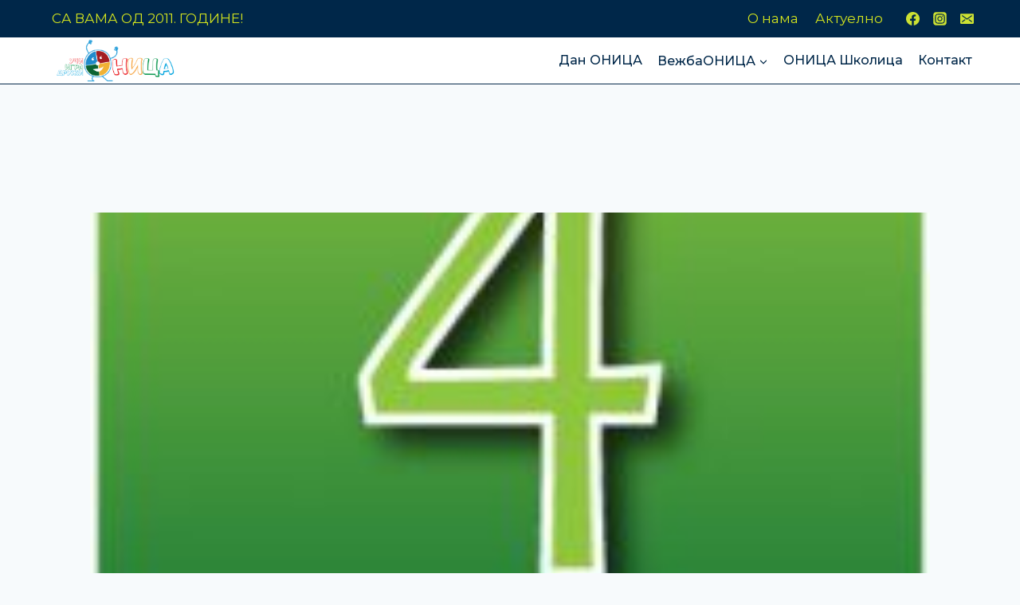

--- FILE ---
content_type: text/html; charset=UTF-8
request_url: https://onica.rs/%D0%97%D0%90%D0%92%D0%98%D0%A1%D0%9D%D0%9E%D0%A1%D0%A2-%D0%9A%D0%9E%D0%9B%D0%98%D0%A7%D0%9D%D0%98%D0%9A%D0%90-%D0%9E%D0%94-%D0%9F%D0%A0%D0%9E%D0%9C%D0%95%D0%9D%D0%95-%D0%94%D0%95%D0%89%D0%95%D0%9D/
body_size: 20670
content:
<!doctype html>
<html dir="ltr" lang="en-US" prefix="og: https://ogp.me/ns#" class="no-js" itemtype="https://schema.org/Blog" itemscope>
<head>
	<meta charset="UTF-8">
	<meta name="viewport" content="width=device-width, initial-scale=1, minimum-scale=1">
	<title>ЗАВИСНОСТ КОЛИЧНИКА ОД ПРОМЕНЕ ДЕЉЕНИКА И ДЕЛИОЦА - Оница</title>

		<!-- All in One SEO 4.9.2 - aioseo.com -->
	<meta name="description" content="Наставни листић из математике за ученике четвртог разреда. Листић можете преузети на линку - Зависнот количника од промене дељењника и делиоца" />
	<meta name="robots" content="max-image-preview:large" />
	<meta name="author" content="Ivana Stojanović"/>
	<link rel="canonical" href="https://onica.rs/%d0%97%d0%90%d0%92%d0%98%d0%a1%d0%9d%d0%9e%d0%a1%d0%a2-%d0%9a%d0%9e%d0%9b%d0%98%d0%a7%d0%9d%d0%98%d0%9a%d0%90-%d0%9e%d0%94-%d0%9f%d0%a0%d0%9e%d0%9c%d0%95%d0%9d%d0%95-%d0%94%d0%95%d0%89%d0%95%d0%9d/" />
	<meta name="generator" content="All in One SEO (AIOSEO) 4.9.2" />
		<meta property="og:locale" content="en_US" />
		<meta property="og:site_name" content="Оница - Продужени боравак" />
		<meta property="og:type" content="article" />
		<meta property="og:title" content="ЗАВИСНОСТ КОЛИЧНИКА ОД ПРОМЕНЕ ДЕЉЕНИКА И ДЕЛИОЦА - Оница" />
		<meta property="og:description" content="Наставни листић из математике за ученике четвртог разреда. Листић можете преузети на линку - Зависнот количника од промене дељењника и делиоца" />
		<meta property="og:url" content="https://onica.rs/%d0%97%d0%90%d0%92%d0%98%d0%a1%d0%9d%d0%9e%d0%a1%d0%a2-%d0%9a%d0%9e%d0%9b%d0%98%d0%a7%d0%9d%d0%98%d0%9a%d0%90-%d0%9e%d0%94-%d0%9f%d0%a0%d0%9e%d0%9c%d0%95%d0%9d%d0%95-%d0%94%d0%95%d0%89%d0%95%d0%9d/" />
		<meta property="og:image" content="https://onica.rs/wp-content/uploads/2022/03/logo_cyrilic_solo_web.png" />
		<meta property="og:image:secure_url" content="https://onica.rs/wp-content/uploads/2022/03/logo_cyrilic_solo_web.png" />
		<meta property="article:published_time" content="2021-05-12T14:43:43+00:00" />
		<meta property="article:modified_time" content="2022-04-03T17:34:20+00:00" />
		<meta name="twitter:card" content="summary_large_image" />
		<meta name="twitter:title" content="ЗАВИСНОСТ КОЛИЧНИКА ОД ПРОМЕНЕ ДЕЉЕНИКА И ДЕЛИОЦА - Оница" />
		<meta name="twitter:description" content="Наставни листић из математике за ученике четвртог разреда. Листић можете преузети на линку - Зависнот количника од промене дељењника и делиоца" />
		<meta name="twitter:image" content="https://onica.rs/wp-content/uploads/2022/03/logo_cyrilic_solo_web.png" />
		<script type="application/ld+json" class="aioseo-schema">
			{"@context":"https:\/\/schema.org","@graph":[{"@type":"BlogPosting","@id":"https:\/\/onica.rs\/%d0%97%d0%90%d0%92%d0%98%d0%a1%d0%9d%d0%9e%d0%a1%d0%a2-%d0%9a%d0%9e%d0%9b%d0%98%d0%a7%d0%9d%d0%98%d0%9a%d0%90-%d0%9e%d0%94-%d0%9f%d0%a0%d0%9e%d0%9c%d0%95%d0%9d%d0%95-%d0%94%d0%95%d0%89%d0%95%d0%9d\/#blogposting","name":"\u0417\u0410\u0412\u0418\u0421\u041d\u041e\u0421\u0422 \u041a\u041e\u041b\u0418\u0427\u041d\u0418\u041a\u0410 \u041e\u0414 \u041f\u0420\u041e\u041c\u0415\u041d\u0415 \u0414\u0415\u0409\u0415\u041d\u0418\u041a\u0410 \u0418 \u0414\u0415\u041b\u0418\u041e\u0426\u0410 - \u041e\u043d\u0438\u0446\u0430","headline":"\u0417\u0410\u0412\u0418\u0421\u041d\u041e\u0421\u0422 \u041a\u041e\u041b\u0418\u0427\u041d\u0418\u041a\u0410 \u041e\u0414 \u041f\u0420\u041e\u041c\u0415\u041d\u0415 \u0414\u0415\u0409\u0415\u041d\u0418\u041a\u0410 \u0418 \u0414\u0415\u041b\u0418\u041e\u0426\u0410","author":{"@id":"https:\/\/onica.rs\/author\/ivanaonica\/#author"},"publisher":{"@id":"https:\/\/onica.rs\/#organization"},"image":{"@type":"ImageObject","url":"https:\/\/onica.rs\/wp-content\/uploads\/2022\/04\/Matematika4-e1509784536127-1.jpg","width":200,"height":200},"datePublished":"2021-05-12T15:43:43+01:00","dateModified":"2022-04-03T18:34:20+01:00","inLanguage":"en-US","mainEntityOfPage":{"@id":"https:\/\/onica.rs\/%d0%97%d0%90%d0%92%d0%98%d0%a1%d0%9d%d0%9e%d0%a1%d0%a2-%d0%9a%d0%9e%d0%9b%d0%98%d0%a7%d0%9d%d0%98%d0%9a%d0%90-%d0%9e%d0%94-%d0%9f%d0%a0%d0%9e%d0%9c%d0%95%d0%9d%d0%95-%d0%94%d0%95%d0%89%d0%95%d0%9d\/#webpage"},"isPartOf":{"@id":"https:\/\/onica.rs\/%d0%97%d0%90%d0%92%d0%98%d0%a1%d0%9d%d0%9e%d0%a1%d0%a2-%d0%9a%d0%9e%d0%9b%d0%98%d0%a7%d0%9d%d0%98%d0%9a%d0%90-%d0%9e%d0%94-%d0%9f%d0%a0%d0%9e%d0%9c%d0%95%d0%9d%d0%95-%d0%94%d0%95%d0%89%d0%95%d0%9d\/#webpage"},"articleSection":"\u0412\u0435\u0436\u0431\u0430\u041e\u041d\u0418\u0426\u0410, \u0427\u0435\u0442\u0432\u0440\u0442\u0438 \u0440\u0430\u0437\u0440\u0435\u0434, \u041c\u0430\u0442\u0435\u043c\u0430\u0442\u0438\u043a\u0430"},{"@type":"BreadcrumbList","@id":"https:\/\/onica.rs\/%d0%97%d0%90%d0%92%d0%98%d0%a1%d0%9d%d0%9e%d0%a1%d0%a2-%d0%9a%d0%9e%d0%9b%d0%98%d0%a7%d0%9d%d0%98%d0%9a%d0%90-%d0%9e%d0%94-%d0%9f%d0%a0%d0%9e%d0%9c%d0%95%d0%9d%d0%95-%d0%94%d0%95%d0%89%d0%95%d0%9d\/#breadcrumblist","itemListElement":[{"@type":"ListItem","@id":"https:\/\/onica.rs#listItem","position":1,"name":"Home","item":"https:\/\/onica.rs","nextItem":{"@type":"ListItem","@id":"https:\/\/onica.rs\/category\/vezbajte-sa-nama\/#listItem","name":"\u0412\u0435\u0436\u0431\u0430\u041e\u041d\u0418\u0426\u0410"}},{"@type":"ListItem","@id":"https:\/\/onica.rs\/category\/vezbajte-sa-nama\/#listItem","position":2,"name":"\u0412\u0435\u0436\u0431\u0430\u041e\u041d\u0418\u0426\u0410","item":"https:\/\/onica.rs\/category\/vezbajte-sa-nama\/","nextItem":{"@type":"ListItem","@id":"https:\/\/onica.rs\/category\/vezbajte-sa-nama\/cetvrti-razred\/#listItem","name":"\u0427\u0435\u0442\u0432\u0440\u0442\u0438 \u0440\u0430\u0437\u0440\u0435\u0434"},"previousItem":{"@type":"ListItem","@id":"https:\/\/onica.rs#listItem","name":"Home"}},{"@type":"ListItem","@id":"https:\/\/onica.rs\/category\/vezbajte-sa-nama\/cetvrti-razred\/#listItem","position":3,"name":"\u0427\u0435\u0442\u0432\u0440\u0442\u0438 \u0440\u0430\u0437\u0440\u0435\u0434","item":"https:\/\/onica.rs\/category\/vezbajte-sa-nama\/cetvrti-razred\/","nextItem":{"@type":"ListItem","@id":"https:\/\/onica.rs\/category\/vezbajte-sa-nama\/cetvrti-razred\/matematika4\/#listItem","name":"\u041c\u0430\u0442\u0435\u043c\u0430\u0442\u0438\u043a\u0430"},"previousItem":{"@type":"ListItem","@id":"https:\/\/onica.rs\/category\/vezbajte-sa-nama\/#listItem","name":"\u0412\u0435\u0436\u0431\u0430\u041e\u041d\u0418\u0426\u0410"}},{"@type":"ListItem","@id":"https:\/\/onica.rs\/category\/vezbajte-sa-nama\/cetvrti-razred\/matematika4\/#listItem","position":4,"name":"\u041c\u0430\u0442\u0435\u043c\u0430\u0442\u0438\u043a\u0430","item":"https:\/\/onica.rs\/category\/vezbajte-sa-nama\/cetvrti-razred\/matematika4\/","nextItem":{"@type":"ListItem","@id":"https:\/\/onica.rs\/%d0%97%d0%90%d0%92%d0%98%d0%a1%d0%9d%d0%9e%d0%a1%d0%a2-%d0%9a%d0%9e%d0%9b%d0%98%d0%a7%d0%9d%d0%98%d0%9a%d0%90-%d0%9e%d0%94-%d0%9f%d0%a0%d0%9e%d0%9c%d0%95%d0%9d%d0%95-%d0%94%d0%95%d0%89%d0%95%d0%9d\/#listItem","name":"\u0417\u0410\u0412\u0418\u0421\u041d\u041e\u0421\u0422 \u041a\u041e\u041b\u0418\u0427\u041d\u0418\u041a\u0410 \u041e\u0414 \u041f\u0420\u041e\u041c\u0415\u041d\u0415 \u0414\u0415\u0409\u0415\u041d\u0418\u041a\u0410 \u0418 \u0414\u0415\u041b\u0418\u041e\u0426\u0410"},"previousItem":{"@type":"ListItem","@id":"https:\/\/onica.rs\/category\/vezbajte-sa-nama\/cetvrti-razred\/#listItem","name":"\u0427\u0435\u0442\u0432\u0440\u0442\u0438 \u0440\u0430\u0437\u0440\u0435\u0434"}},{"@type":"ListItem","@id":"https:\/\/onica.rs\/%d0%97%d0%90%d0%92%d0%98%d0%a1%d0%9d%d0%9e%d0%a1%d0%a2-%d0%9a%d0%9e%d0%9b%d0%98%d0%a7%d0%9d%d0%98%d0%9a%d0%90-%d0%9e%d0%94-%d0%9f%d0%a0%d0%9e%d0%9c%d0%95%d0%9d%d0%95-%d0%94%d0%95%d0%89%d0%95%d0%9d\/#listItem","position":5,"name":"\u0417\u0410\u0412\u0418\u0421\u041d\u041e\u0421\u0422 \u041a\u041e\u041b\u0418\u0427\u041d\u0418\u041a\u0410 \u041e\u0414 \u041f\u0420\u041e\u041c\u0415\u041d\u0415 \u0414\u0415\u0409\u0415\u041d\u0418\u041a\u0410 \u0418 \u0414\u0415\u041b\u0418\u041e\u0426\u0410","previousItem":{"@type":"ListItem","@id":"https:\/\/onica.rs\/category\/vezbajte-sa-nama\/cetvrti-razred\/matematika4\/#listItem","name":"\u041c\u0430\u0442\u0435\u043c\u0430\u0442\u0438\u043a\u0430"}}]},{"@type":"Organization","@id":"https:\/\/onica.rs\/#organization","name":"\u041e\u043d\u0438\u0446\u0430","description":"\u041f\u0440\u043e\u0434\u0443\u0436\u0435\u043d\u0438 \u0431\u043e\u0440\u0430\u0432\u0430\u043a","url":"https:\/\/onica.rs\/","logo":{"@type":"ImageObject","url":"https:\/\/onica.rs\/wp-content\/uploads\/2022\/03\/logo_cyrilic_solo_web.png","@id":"https:\/\/onica.rs\/%d0%97%d0%90%d0%92%d0%98%d0%a1%d0%9d%d0%9e%d0%a1%d0%a2-%d0%9a%d0%9e%d0%9b%d0%98%d0%a7%d0%9d%d0%98%d0%9a%d0%90-%d0%9e%d0%94-%d0%9f%d0%a0%d0%9e%d0%9c%d0%95%d0%9d%d0%95-%d0%94%d0%95%d0%89%d0%95%d0%9d\/#organizationLogo","width":891,"height":345},"image":{"@id":"https:\/\/onica.rs\/%d0%97%d0%90%d0%92%d0%98%d0%a1%d0%9d%d0%9e%d0%a1%d0%a2-%d0%9a%d0%9e%d0%9b%d0%98%d0%a7%d0%9d%d0%98%d0%9a%d0%90-%d0%9e%d0%94-%d0%9f%d0%a0%d0%9e%d0%9c%d0%95%d0%9d%d0%95-%d0%94%d0%95%d0%89%d0%95%d0%9d\/#organizationLogo"}},{"@type":"Person","@id":"https:\/\/onica.rs\/author\/ivanaonica\/#author","url":"https:\/\/onica.rs\/author\/ivanaonica\/","name":"Ivana Stojanovi\u0107","image":{"@type":"ImageObject","@id":"https:\/\/onica.rs\/%d0%97%d0%90%d0%92%d0%98%d0%a1%d0%9d%d0%9e%d0%a1%d0%a2-%d0%9a%d0%9e%d0%9b%d0%98%d0%a7%d0%9d%d0%98%d0%9a%d0%90-%d0%9e%d0%94-%d0%9f%d0%a0%d0%9e%d0%9c%d0%95%d0%9d%d0%95-%d0%94%d0%95%d0%89%d0%95%d0%9d\/#authorImage","url":"https:\/\/secure.gravatar.com\/avatar\/625a00bbf72cf0500dd54aeb01bebfcc849ca96b6884b22c816a01e851f81cd5?s=96&d=mm&r=g","width":96,"height":96,"caption":"Ivana Stojanovi\u0107"}},{"@type":"WebPage","@id":"https:\/\/onica.rs\/%d0%97%d0%90%d0%92%d0%98%d0%a1%d0%9d%d0%9e%d0%a1%d0%a2-%d0%9a%d0%9e%d0%9b%d0%98%d0%a7%d0%9d%d0%98%d0%9a%d0%90-%d0%9e%d0%94-%d0%9f%d0%a0%d0%9e%d0%9c%d0%95%d0%9d%d0%95-%d0%94%d0%95%d0%89%d0%95%d0%9d\/#webpage","url":"https:\/\/onica.rs\/%d0%97%d0%90%d0%92%d0%98%d0%a1%d0%9d%d0%9e%d0%a1%d0%a2-%d0%9a%d0%9e%d0%9b%d0%98%d0%a7%d0%9d%d0%98%d0%9a%d0%90-%d0%9e%d0%94-%d0%9f%d0%a0%d0%9e%d0%9c%d0%95%d0%9d%d0%95-%d0%94%d0%95%d0%89%d0%95%d0%9d\/","name":"\u0417\u0410\u0412\u0418\u0421\u041d\u041e\u0421\u0422 \u041a\u041e\u041b\u0418\u0427\u041d\u0418\u041a\u0410 \u041e\u0414 \u041f\u0420\u041e\u041c\u0415\u041d\u0415 \u0414\u0415\u0409\u0415\u041d\u0418\u041a\u0410 \u0418 \u0414\u0415\u041b\u0418\u041e\u0426\u0410 - \u041e\u043d\u0438\u0446\u0430","description":"\u041d\u0430\u0441\u0442\u0430\u0432\u043d\u0438 \u043b\u0438\u0441\u0442\u0438\u045b \u0438\u0437 \u043c\u0430\u0442\u0435\u043c\u0430\u0442\u0438\u043a\u0435 \u0437\u0430 \u0443\u0447\u0435\u043d\u0438\u043a\u0435 \u0447\u0435\u0442\u0432\u0440\u0442\u043e\u0433 \u0440\u0430\u0437\u0440\u0435\u0434\u0430. \u041b\u0438\u0441\u0442\u0438\u045b \u043c\u043e\u0436\u0435\u0442\u0435 \u043f\u0440\u0435\u0443\u0437\u0435\u0442\u0438 \u043d\u0430 \u043b\u0438\u043d\u043a\u0443 - \u0417\u0430\u0432\u0438\u0441\u043d\u043e\u0442 \u043a\u043e\u043b\u0438\u0447\u043d\u0438\u043a\u0430 \u043e\u0434 \u043f\u0440\u043e\u043c\u0435\u043d\u0435 \u0434\u0435\u0459\u0435\u045a\u043d\u0438\u043a\u0430 \u0438 \u0434\u0435\u043b\u0438\u043e\u0446\u0430","inLanguage":"en-US","isPartOf":{"@id":"https:\/\/onica.rs\/#website"},"breadcrumb":{"@id":"https:\/\/onica.rs\/%d0%97%d0%90%d0%92%d0%98%d0%a1%d0%9d%d0%9e%d0%a1%d0%a2-%d0%9a%d0%9e%d0%9b%d0%98%d0%a7%d0%9d%d0%98%d0%9a%d0%90-%d0%9e%d0%94-%d0%9f%d0%a0%d0%9e%d0%9c%d0%95%d0%9d%d0%95-%d0%94%d0%95%d0%89%d0%95%d0%9d\/#breadcrumblist"},"author":{"@id":"https:\/\/onica.rs\/author\/ivanaonica\/#author"},"creator":{"@id":"https:\/\/onica.rs\/author\/ivanaonica\/#author"},"image":{"@type":"ImageObject","url":"https:\/\/onica.rs\/wp-content\/uploads\/2022\/04\/Matematika4-e1509784536127-1.jpg","@id":"https:\/\/onica.rs\/%d0%97%d0%90%d0%92%d0%98%d0%a1%d0%9d%d0%9e%d0%a1%d0%a2-%d0%9a%d0%9e%d0%9b%d0%98%d0%a7%d0%9d%d0%98%d0%9a%d0%90-%d0%9e%d0%94-%d0%9f%d0%a0%d0%9e%d0%9c%d0%95%d0%9d%d0%95-%d0%94%d0%95%d0%89%d0%95%d0%9d\/#mainImage","width":200,"height":200},"primaryImageOfPage":{"@id":"https:\/\/onica.rs\/%d0%97%d0%90%d0%92%d0%98%d0%a1%d0%9d%d0%9e%d0%a1%d0%a2-%d0%9a%d0%9e%d0%9b%d0%98%d0%a7%d0%9d%d0%98%d0%9a%d0%90-%d0%9e%d0%94-%d0%9f%d0%a0%d0%9e%d0%9c%d0%95%d0%9d%d0%95-%d0%94%d0%95%d0%89%d0%95%d0%9d\/#mainImage"},"datePublished":"2021-05-12T15:43:43+01:00","dateModified":"2022-04-03T18:34:20+01:00"},{"@type":"WebSite","@id":"https:\/\/onica.rs\/#website","url":"https:\/\/onica.rs\/","name":"\u041e\u043d\u0438\u0446\u0430","description":"\u041f\u0440\u043e\u0434\u0443\u0436\u0435\u043d\u0438 \u0431\u043e\u0440\u0430\u0432\u0430\u043a","inLanguage":"en-US","publisher":{"@id":"https:\/\/onica.rs\/#organization"}}]}
		</script>
		<!-- All in One SEO -->

<link rel="alternate" type="application/rss+xml" title="Оница &raquo; Feed" href="https://onica.rs/feed/" />
<link rel="alternate" type="application/rss+xml" title="Оница &raquo; Comments Feed" href="https://onica.rs/comments/feed/" />
			<script>document.documentElement.classList.remove( 'no-js' );</script>
			<link rel="alternate" type="application/rss+xml" title="Оница &raquo; ЗАВИСНОСТ КОЛИЧНИКА ОД ПРОМЕНЕ ДЕЉЕНИКА И ДЕЛИОЦА Comments Feed" href="https://onica.rs/%d0%97%d0%90%d0%92%d0%98%d0%a1%d0%9d%d0%9e%d0%a1%d0%a2-%d0%9a%d0%9e%d0%9b%d0%98%d0%a7%d0%9d%d0%98%d0%9a%d0%90-%d0%9e%d0%94-%d0%9f%d0%a0%d0%9e%d0%9c%d0%95%d0%9d%d0%95-%d0%94%d0%95%d0%89%d0%95%d0%9d/feed/" />
<link rel="alternate" title="oEmbed (JSON)" type="application/json+oembed" href="https://onica.rs/wp-json/oembed/1.0/embed?url=https%3A%2F%2Fonica.rs%2F%25d0%2597%25d0%2590%25d0%2592%25d0%2598%25d0%25a1%25d0%259d%25d0%259e%25d0%25a1%25d0%25a2-%25d0%259a%25d0%259e%25d0%259b%25d0%2598%25d0%25a7%25d0%259d%25d0%2598%25d0%259a%25d0%2590-%25d0%259e%25d0%2594-%25d0%259f%25d0%25a0%25d0%259e%25d0%259c%25d0%2595%25d0%259d%25d0%2595-%25d0%2594%25d0%2595%25d0%2589%25d0%2595%25d0%259d%2F" />
<link rel="alternate" title="oEmbed (XML)" type="text/xml+oembed" href="https://onica.rs/wp-json/oembed/1.0/embed?url=https%3A%2F%2Fonica.rs%2F%25d0%2597%25d0%2590%25d0%2592%25d0%2598%25d0%25a1%25d0%259d%25d0%259e%25d0%25a1%25d0%25a2-%25d0%259a%25d0%259e%25d0%259b%25d0%2598%25d0%25a7%25d0%259d%25d0%2598%25d0%259a%25d0%2590-%25d0%259e%25d0%2594-%25d0%259f%25d0%25a0%25d0%259e%25d0%259c%25d0%2595%25d0%259d%25d0%2595-%25d0%2594%25d0%2595%25d0%2589%25d0%2595%25d0%259d%2F&#038;format=xml" />
<style id='wp-img-auto-sizes-contain-inline-css'>
img:is([sizes=auto i],[sizes^="auto," i]){contain-intrinsic-size:3000px 1500px}
/*# sourceURL=wp-img-auto-sizes-contain-inline-css */
</style>
<link rel='stylesheet' id='formidable-css' href='https://onica.rs/wp-content/plugins/formidable/css/formidableforms.css?ver=1224743' media='all' />
<link rel='stylesheet' id='hfe-widgets-style-css' href='https://onica.rs/wp-content/plugins/header-footer-elementor/inc/widgets-css/frontend.css?ver=2.7.1' media='all' />
<style id='wp-emoji-styles-inline-css'>

	img.wp-smiley, img.emoji {
		display: inline !important;
		border: none !important;
		box-shadow: none !important;
		height: 1em !important;
		width: 1em !important;
		margin: 0 0.07em !important;
		vertical-align: -0.1em !important;
		background: none !important;
		padding: 0 !important;
	}
/*# sourceURL=wp-emoji-styles-inline-css */
</style>
<link rel='stylesheet' id='wp-block-library-css' href='https://onica.rs/wp-includes/css/dist/block-library/style.min.css?ver=6.9' media='all' />
<style id='classic-theme-styles-inline-css'>
/*! This file is auto-generated */
.wp-block-button__link{color:#fff;background-color:#32373c;border-radius:9999px;box-shadow:none;text-decoration:none;padding:calc(.667em + 2px) calc(1.333em + 2px);font-size:1.125em}.wp-block-file__button{background:#32373c;color:#fff;text-decoration:none}
/*# sourceURL=/wp-includes/css/classic-themes.min.css */
</style>
<link rel='stylesheet' id='betterdocs-blocks-category-slate-layout-css' href='https://onica.rs/wp-content/plugins/betterdocs/assets/blocks/category-slate-layout/default.css?ver=4.3.3' media='all' />
<link rel='stylesheet' id='aioseo/css/src/vue/standalone/blocks/table-of-contents/global.scss-css' href='https://onica.rs/wp-content/plugins/all-in-one-seo-pack/dist/Lite/assets/css/table-of-contents/global.e90f6d47.css?ver=4.9.2' media='all' />
<style id='global-styles-inline-css'>
:root{--wp--preset--aspect-ratio--square: 1;--wp--preset--aspect-ratio--4-3: 4/3;--wp--preset--aspect-ratio--3-4: 3/4;--wp--preset--aspect-ratio--3-2: 3/2;--wp--preset--aspect-ratio--2-3: 2/3;--wp--preset--aspect-ratio--16-9: 16/9;--wp--preset--aspect-ratio--9-16: 9/16;--wp--preset--color--black: #000000;--wp--preset--color--cyan-bluish-gray: #abb8c3;--wp--preset--color--white: #ffffff;--wp--preset--color--pale-pink: #f78da7;--wp--preset--color--vivid-red: #cf2e2e;--wp--preset--color--luminous-vivid-orange: #ff6900;--wp--preset--color--luminous-vivid-amber: #fcb900;--wp--preset--color--light-green-cyan: #7bdcb5;--wp--preset--color--vivid-green-cyan: #00d084;--wp--preset--color--pale-cyan-blue: #8ed1fc;--wp--preset--color--vivid-cyan-blue: #0693e3;--wp--preset--color--vivid-purple: #9b51e0;--wp--preset--color--theme-palette-1: var(--global-palette1);--wp--preset--color--theme-palette-2: var(--global-palette2);--wp--preset--color--theme-palette-3: var(--global-palette3);--wp--preset--color--theme-palette-4: var(--global-palette4);--wp--preset--color--theme-palette-5: var(--global-palette5);--wp--preset--color--theme-palette-6: var(--global-palette6);--wp--preset--color--theme-palette-7: var(--global-palette7);--wp--preset--color--theme-palette-8: var(--global-palette8);--wp--preset--color--theme-palette-9: var(--global-palette9);--wp--preset--color--theme-palette-10: var(--global-palette10);--wp--preset--color--theme-palette-11: var(--global-palette11);--wp--preset--color--theme-palette-12: var(--global-palette12);--wp--preset--color--theme-palette-13: var(--global-palette13);--wp--preset--color--theme-palette-14: var(--global-palette14);--wp--preset--color--theme-palette-15: var(--global-palette15);--wp--preset--gradient--vivid-cyan-blue-to-vivid-purple: linear-gradient(135deg,rgb(6,147,227) 0%,rgb(155,81,224) 100%);--wp--preset--gradient--light-green-cyan-to-vivid-green-cyan: linear-gradient(135deg,rgb(122,220,180) 0%,rgb(0,208,130) 100%);--wp--preset--gradient--luminous-vivid-amber-to-luminous-vivid-orange: linear-gradient(135deg,rgb(252,185,0) 0%,rgb(255,105,0) 100%);--wp--preset--gradient--luminous-vivid-orange-to-vivid-red: linear-gradient(135deg,rgb(255,105,0) 0%,rgb(207,46,46) 100%);--wp--preset--gradient--very-light-gray-to-cyan-bluish-gray: linear-gradient(135deg,rgb(238,238,238) 0%,rgb(169,184,195) 100%);--wp--preset--gradient--cool-to-warm-spectrum: linear-gradient(135deg,rgb(74,234,220) 0%,rgb(151,120,209) 20%,rgb(207,42,186) 40%,rgb(238,44,130) 60%,rgb(251,105,98) 80%,rgb(254,248,76) 100%);--wp--preset--gradient--blush-light-purple: linear-gradient(135deg,rgb(255,206,236) 0%,rgb(152,150,240) 100%);--wp--preset--gradient--blush-bordeaux: linear-gradient(135deg,rgb(254,205,165) 0%,rgb(254,45,45) 50%,rgb(107,0,62) 100%);--wp--preset--gradient--luminous-dusk: linear-gradient(135deg,rgb(255,203,112) 0%,rgb(199,81,192) 50%,rgb(65,88,208) 100%);--wp--preset--gradient--pale-ocean: linear-gradient(135deg,rgb(255,245,203) 0%,rgb(182,227,212) 50%,rgb(51,167,181) 100%);--wp--preset--gradient--electric-grass: linear-gradient(135deg,rgb(202,248,128) 0%,rgb(113,206,126) 100%);--wp--preset--gradient--midnight: linear-gradient(135deg,rgb(2,3,129) 0%,rgb(40,116,252) 100%);--wp--preset--font-size--small: var(--global-font-size-small);--wp--preset--font-size--medium: var(--global-font-size-medium);--wp--preset--font-size--large: var(--global-font-size-large);--wp--preset--font-size--x-large: 42px;--wp--preset--font-size--larger: var(--global-font-size-larger);--wp--preset--font-size--xxlarge: var(--global-font-size-xxlarge);--wp--preset--spacing--20: 0.44rem;--wp--preset--spacing--30: 0.67rem;--wp--preset--spacing--40: 1rem;--wp--preset--spacing--50: 1.5rem;--wp--preset--spacing--60: 2.25rem;--wp--preset--spacing--70: 3.38rem;--wp--preset--spacing--80: 5.06rem;--wp--preset--shadow--natural: 6px 6px 9px rgba(0, 0, 0, 0.2);--wp--preset--shadow--deep: 12px 12px 50px rgba(0, 0, 0, 0.4);--wp--preset--shadow--sharp: 6px 6px 0px rgba(0, 0, 0, 0.2);--wp--preset--shadow--outlined: 6px 6px 0px -3px rgb(255, 255, 255), 6px 6px rgb(0, 0, 0);--wp--preset--shadow--crisp: 6px 6px 0px rgb(0, 0, 0);}:where(.is-layout-flex){gap: 0.5em;}:where(.is-layout-grid){gap: 0.5em;}body .is-layout-flex{display: flex;}.is-layout-flex{flex-wrap: wrap;align-items: center;}.is-layout-flex > :is(*, div){margin: 0;}body .is-layout-grid{display: grid;}.is-layout-grid > :is(*, div){margin: 0;}:where(.wp-block-columns.is-layout-flex){gap: 2em;}:where(.wp-block-columns.is-layout-grid){gap: 2em;}:where(.wp-block-post-template.is-layout-flex){gap: 1.25em;}:where(.wp-block-post-template.is-layout-grid){gap: 1.25em;}.has-black-color{color: var(--wp--preset--color--black) !important;}.has-cyan-bluish-gray-color{color: var(--wp--preset--color--cyan-bluish-gray) !important;}.has-white-color{color: var(--wp--preset--color--white) !important;}.has-pale-pink-color{color: var(--wp--preset--color--pale-pink) !important;}.has-vivid-red-color{color: var(--wp--preset--color--vivid-red) !important;}.has-luminous-vivid-orange-color{color: var(--wp--preset--color--luminous-vivid-orange) !important;}.has-luminous-vivid-amber-color{color: var(--wp--preset--color--luminous-vivid-amber) !important;}.has-light-green-cyan-color{color: var(--wp--preset--color--light-green-cyan) !important;}.has-vivid-green-cyan-color{color: var(--wp--preset--color--vivid-green-cyan) !important;}.has-pale-cyan-blue-color{color: var(--wp--preset--color--pale-cyan-blue) !important;}.has-vivid-cyan-blue-color{color: var(--wp--preset--color--vivid-cyan-blue) !important;}.has-vivid-purple-color{color: var(--wp--preset--color--vivid-purple) !important;}.has-black-background-color{background-color: var(--wp--preset--color--black) !important;}.has-cyan-bluish-gray-background-color{background-color: var(--wp--preset--color--cyan-bluish-gray) !important;}.has-white-background-color{background-color: var(--wp--preset--color--white) !important;}.has-pale-pink-background-color{background-color: var(--wp--preset--color--pale-pink) !important;}.has-vivid-red-background-color{background-color: var(--wp--preset--color--vivid-red) !important;}.has-luminous-vivid-orange-background-color{background-color: var(--wp--preset--color--luminous-vivid-orange) !important;}.has-luminous-vivid-amber-background-color{background-color: var(--wp--preset--color--luminous-vivid-amber) !important;}.has-light-green-cyan-background-color{background-color: var(--wp--preset--color--light-green-cyan) !important;}.has-vivid-green-cyan-background-color{background-color: var(--wp--preset--color--vivid-green-cyan) !important;}.has-pale-cyan-blue-background-color{background-color: var(--wp--preset--color--pale-cyan-blue) !important;}.has-vivid-cyan-blue-background-color{background-color: var(--wp--preset--color--vivid-cyan-blue) !important;}.has-vivid-purple-background-color{background-color: var(--wp--preset--color--vivid-purple) !important;}.has-black-border-color{border-color: var(--wp--preset--color--black) !important;}.has-cyan-bluish-gray-border-color{border-color: var(--wp--preset--color--cyan-bluish-gray) !important;}.has-white-border-color{border-color: var(--wp--preset--color--white) !important;}.has-pale-pink-border-color{border-color: var(--wp--preset--color--pale-pink) !important;}.has-vivid-red-border-color{border-color: var(--wp--preset--color--vivid-red) !important;}.has-luminous-vivid-orange-border-color{border-color: var(--wp--preset--color--luminous-vivid-orange) !important;}.has-luminous-vivid-amber-border-color{border-color: var(--wp--preset--color--luminous-vivid-amber) !important;}.has-light-green-cyan-border-color{border-color: var(--wp--preset--color--light-green-cyan) !important;}.has-vivid-green-cyan-border-color{border-color: var(--wp--preset--color--vivid-green-cyan) !important;}.has-pale-cyan-blue-border-color{border-color: var(--wp--preset--color--pale-cyan-blue) !important;}.has-vivid-cyan-blue-border-color{border-color: var(--wp--preset--color--vivid-cyan-blue) !important;}.has-vivid-purple-border-color{border-color: var(--wp--preset--color--vivid-purple) !important;}.has-vivid-cyan-blue-to-vivid-purple-gradient-background{background: var(--wp--preset--gradient--vivid-cyan-blue-to-vivid-purple) !important;}.has-light-green-cyan-to-vivid-green-cyan-gradient-background{background: var(--wp--preset--gradient--light-green-cyan-to-vivid-green-cyan) !important;}.has-luminous-vivid-amber-to-luminous-vivid-orange-gradient-background{background: var(--wp--preset--gradient--luminous-vivid-amber-to-luminous-vivid-orange) !important;}.has-luminous-vivid-orange-to-vivid-red-gradient-background{background: var(--wp--preset--gradient--luminous-vivid-orange-to-vivid-red) !important;}.has-very-light-gray-to-cyan-bluish-gray-gradient-background{background: var(--wp--preset--gradient--very-light-gray-to-cyan-bluish-gray) !important;}.has-cool-to-warm-spectrum-gradient-background{background: var(--wp--preset--gradient--cool-to-warm-spectrum) !important;}.has-blush-light-purple-gradient-background{background: var(--wp--preset--gradient--blush-light-purple) !important;}.has-blush-bordeaux-gradient-background{background: var(--wp--preset--gradient--blush-bordeaux) !important;}.has-luminous-dusk-gradient-background{background: var(--wp--preset--gradient--luminous-dusk) !important;}.has-pale-ocean-gradient-background{background: var(--wp--preset--gradient--pale-ocean) !important;}.has-electric-grass-gradient-background{background: var(--wp--preset--gradient--electric-grass) !important;}.has-midnight-gradient-background{background: var(--wp--preset--gradient--midnight) !important;}.has-small-font-size{font-size: var(--wp--preset--font-size--small) !important;}.has-medium-font-size{font-size: var(--wp--preset--font-size--medium) !important;}.has-large-font-size{font-size: var(--wp--preset--font-size--large) !important;}.has-x-large-font-size{font-size: var(--wp--preset--font-size--x-large) !important;}
:where(.wp-block-post-template.is-layout-flex){gap: 1.25em;}:where(.wp-block-post-template.is-layout-grid){gap: 1.25em;}
:where(.wp-block-term-template.is-layout-flex){gap: 1.25em;}:where(.wp-block-term-template.is-layout-grid){gap: 1.25em;}
:where(.wp-block-columns.is-layout-flex){gap: 2em;}:where(.wp-block-columns.is-layout-grid){gap: 2em;}
:root :where(.wp-block-pullquote){font-size: 1.5em;line-height: 1.6;}
/*# sourceURL=global-styles-inline-css */
</style>
<link rel='stylesheet' id='contact-form-7-css' href='https://onica.rs/wp-content/plugins/contact-form-7/includes/css/styles.css?ver=6.1.4' media='all' />
<link rel='stylesheet' id='eae-css-css' href='https://onica.rs/wp-content/plugins/addon-elements-for-elementor-page-builder/assets/css/eae.min.css?ver=1.14.4' media='all' />
<link rel='stylesheet' id='eae-peel-css-css' href='https://onica.rs/wp-content/plugins/addon-elements-for-elementor-page-builder/assets/lib/peel/peel.css?ver=1.14.4' media='all' />
<link rel='stylesheet' id='font-awesome-4-shim-css' href='https://onica.rs/wp-content/plugins/elementor/assets/lib/font-awesome/css/v4-shims.min.css?ver=1.0' media='all' />
<link rel='stylesheet' id='font-awesome-5-all-css' href='https://onica.rs/wp-content/plugins/elementor/assets/lib/font-awesome/css/all.min.css?ver=4.11.61' media='all' />
<link rel='stylesheet' id='vegas-css-css' href='https://onica.rs/wp-content/plugins/addon-elements-for-elementor-page-builder/assets/lib/vegas/vegas.min.css?ver=2.4.0' media='all' />
<link rel='stylesheet' id='hfe-style-css' href='https://onica.rs/wp-content/plugins/header-footer-elementor/assets/css/header-footer-elementor.css?ver=2.7.1' media='all' />
<link rel='stylesheet' id='elementor-icons-css' href='https://onica.rs/wp-content/plugins/elementor/assets/lib/eicons/css/elementor-icons.min.css?ver=5.45.0' media='all' />
<link rel='stylesheet' id='elementor-frontend-css' href='https://onica.rs/wp-content/plugins/elementor/assets/css/frontend.min.css?ver=3.34.0' media='all' />
<link rel='stylesheet' id='elementor-post-6483-css' href='https://onica.rs/wp-content/uploads/elementor/css/post-6483.css?ver=1766562191' media='all' />
<link rel='stylesheet' id='qi-addons-for-elementor-grid-style-css' href='https://onica.rs/wp-content/plugins/qi-addons-for-elementor/assets/css/grid.min.css?ver=1.9.5' media='all' />
<link rel='stylesheet' id='qi-addons-for-elementor-helper-parts-style-css' href='https://onica.rs/wp-content/plugins/qi-addons-for-elementor/assets/css/helper-parts.min.css?ver=1.9.5' media='all' />
<link rel='stylesheet' id='qi-addons-for-elementor-style-css' href='https://onica.rs/wp-content/plugins/qi-addons-for-elementor/assets/css/main.min.css?ver=1.9.5' media='all' />
<link rel='stylesheet' id='font-awesome-css-css' href='https://onica.rs/wp-content/plugins/text-slider/public/../includes/font-awesome/css/font-awesome.min.css?ver=1.0.0' media='all' />
<link rel='stylesheet' id='font-awesome-ie7-css-css' href='https://onica.rs/wp-content/plugins/text-slider/public/../includes/font-awesome/css/font-awesome-ie7.min.css?ver=1.0.0' media='all' />
<link rel='stylesheet' id='text-slider-plugin-styles-css' href='https://onica.rs/wp-content/plugins/text-slider/public/assets/css/public.css?ver=1.0.0' media='all' />
<link rel='stylesheet' id='kadence-global-css' href='https://onica.rs/wp-content/themes/kadence/assets/css/global.min.css?ver=1.4.2' media='all' />
<style id='kadence-global-inline-css'>
/* Kadence Base CSS */
:root{--global-palette1:#2B6CB0;--global-palette2:#215387;--global-palette3:#1A202C;--global-palette4:#2D3748;--global-palette5:#4A5568;--global-palette6:#718096;--global-palette7:#EDF2F7;--global-palette8:#F7FAFC;--global-palette9:#ffffff;--global-palette10:oklch(from var(--global-palette1) calc(l + 0.10 * (1 - l)) calc(c * 1.00) calc(h + 180) / 100%);--global-palette11:#13612e;--global-palette12:#1159af;--global-palette13:#b82105;--global-palette14:#f7630c;--global-palette15:#f5a524;--global-palette9rgb:255, 255, 255;--global-palette-highlight:var(--global-palette1);--global-palette-highlight-alt:var(--global-palette2);--global-palette-highlight-alt2:var(--global-palette9);--global-palette-btn-bg:var(--global-palette1);--global-palette-btn-bg-hover:var(--global-palette2);--global-palette-btn:var(--global-palette9);--global-palette-btn-hover:var(--global-palette9);--global-palette-btn-sec-bg:var(--global-palette7);--global-palette-btn-sec-bg-hover:var(--global-palette2);--global-palette-btn-sec:var(--global-palette3);--global-palette-btn-sec-hover:var(--global-palette9);--global-body-font-family:Montserrat, sans-serif;--global-heading-font-family:inherit;--global-primary-nav-font-family:inherit;--global-fallback-font:sans-serif;--global-display-fallback-font:sans-serif;--global-content-width:1180px;--global-content-wide-width:calc(1180px + 230px);--global-content-narrow-width:842px;--global-content-edge-padding:1.5rem;--global-content-boxed-padding:2rem;--global-calc-content-width:calc(1180px - var(--global-content-edge-padding) - var(--global-content-edge-padding) );--wp--style--global--content-size:var(--global-calc-content-width);}.wp-site-blocks{--global-vw:calc( 100vw - ( 0.5 * var(--scrollbar-offset)));}:root body.kadence-elementor-colors{--e-global-color-kadence1:var(--global-palette1);--e-global-color-kadence2:var(--global-palette2);--e-global-color-kadence3:var(--global-palette3);--e-global-color-kadence4:var(--global-palette4);--e-global-color-kadence5:var(--global-palette5);--e-global-color-kadence6:var(--global-palette6);--e-global-color-kadence7:var(--global-palette7);--e-global-color-kadence8:var(--global-palette8);--e-global-color-kadence9:var(--global-palette9);--e-global-color-kadence10:var(--global-palette10);--e-global-color-kadence11:var(--global-palette11);--e-global-color-kadence12:var(--global-palette12);--e-global-color-kadence13:var(--global-palette13);--e-global-color-kadence14:var(--global-palette14);--e-global-color-kadence15:var(--global-palette15);}body{background:var(--global-palette8);}body, input, select, optgroup, textarea{font-style:normal;font-weight:normal;font-size:17px;line-height:1.6;font-family:var(--global-body-font-family);color:var(--global-palette4);}.content-bg, body.content-style-unboxed .site{background:var(--global-palette9);}h1,h2,h3,h4,h5,h6{font-family:var(--global-heading-font-family);}h1{font-weight:700;font-size:32px;line-height:1.5;color:var(--global-palette3);}h2{font-weight:700;font-size:28px;line-height:1.5;color:var(--global-palette3);}h3{font-weight:700;font-size:24px;line-height:1.5;color:var(--global-palette3);}h4{font-weight:700;font-size:22px;line-height:1.5;color:var(--global-palette4);}h5{font-weight:700;font-size:20px;line-height:1.5;color:var(--global-palette4);}h6{font-weight:700;font-size:18px;line-height:1.5;color:var(--global-palette5);}.entry-hero .kadence-breadcrumbs{max-width:1180px;}.site-container, .site-header-row-layout-contained, .site-footer-row-layout-contained, .entry-hero-layout-contained, .comments-area, .alignfull > .wp-block-cover__inner-container, .alignwide > .wp-block-cover__inner-container{max-width:var(--global-content-width);}.content-width-narrow .content-container.site-container, .content-width-narrow .hero-container.site-container{max-width:var(--global-content-narrow-width);}@media all and (min-width: 1410px){.wp-site-blocks .content-container  .alignwide{margin-left:-115px;margin-right:-115px;width:unset;max-width:unset;}}@media all and (min-width: 1102px){.content-width-narrow .wp-site-blocks .content-container .alignwide{margin-left:-130px;margin-right:-130px;width:unset;max-width:unset;}}.content-style-boxed .wp-site-blocks .entry-content .alignwide{margin-left:calc( -1 * var( --global-content-boxed-padding ) );margin-right:calc( -1 * var( --global-content-boxed-padding ) );}.content-area{margin-top:10rem;margin-bottom:10rem;}@media all and (max-width: 1024px){.content-area{margin-top:3rem;margin-bottom:3rem;}}@media all and (max-width: 767px){.content-area{margin-top:2rem;margin-bottom:2rem;}}@media all and (max-width: 1024px){:root{--global-content-boxed-padding:2rem;}}@media all and (max-width: 767px){:root{--global-content-boxed-padding:1.5rem;}}.entry-content-wrap{padding:2rem;}@media all and (max-width: 1024px){.entry-content-wrap{padding:2rem;}}@media all and (max-width: 767px){.entry-content-wrap{padding:1.5rem;}}.entry.single-entry{box-shadow:0px 15px 15px -10px rgba(0,0,0,0.05);}.entry.loop-entry{box-shadow:0px 15px 15px -10px rgba(0,0,0,0.05);}.loop-entry .entry-content-wrap{padding:2rem;}@media all and (max-width: 1024px){.loop-entry .entry-content-wrap{padding:2rem;}}@media all and (max-width: 767px){.loop-entry .entry-content-wrap{padding:1.5rem;}}button, .button, .wp-block-button__link, input[type="button"], input[type="reset"], input[type="submit"], .fl-button, .elementor-button-wrapper .elementor-button, .wc-block-components-checkout-place-order-button, .wc-block-cart__submit{box-shadow:0px 0px 0px -7px rgba(0,0,0,0);}button:hover, button:focus, button:active, .button:hover, .button:focus, .button:active, .wp-block-button__link:hover, .wp-block-button__link:focus, .wp-block-button__link:active, input[type="button"]:hover, input[type="button"]:focus, input[type="button"]:active, input[type="reset"]:hover, input[type="reset"]:focus, input[type="reset"]:active, input[type="submit"]:hover, input[type="submit"]:focus, input[type="submit"]:active, .elementor-button-wrapper .elementor-button:hover, .elementor-button-wrapper .elementor-button:focus, .elementor-button-wrapper .elementor-button:active, .wc-block-cart__submit:hover{box-shadow:0px 15px 25px -7px rgba(0,0,0,0.1);}.kb-button.kb-btn-global-outline.kb-btn-global-inherit{padding-top:calc(px - 2px);padding-right:calc(px - 2px);padding-bottom:calc(px - 2px);padding-left:calc(px - 2px);}@media all and (min-width: 1025px){.transparent-header .entry-hero .entry-hero-container-inner{padding-top:calc(1em + 11px);}}@media all and (max-width: 1024px){.mobile-transparent-header .entry-hero .entry-hero-container-inner{padding-top:11px;}}@media all and (max-width: 767px){.mobile-transparent-header .entry-hero .entry-hero-container-inner{padding-top:11px;}}.entry-hero.post-hero-section .entry-header{min-height:200px;}body.social-brand-colors .social-show-brand-hover .social-link-facebook:not(.ignore-brand):not(.skip):not(.ignore):hover, body.social-brand-colors .social-show-brand-until .social-link-facebook:not(:hover):not(.skip):not(.ignore), body.social-brand-colors .social-show-brand-always .social-link-facebook:not(.ignore-brand):not(.skip):not(.ignore){background:#3b5998;}body.social-brand-colors .social-show-brand-hover.social-style-outline .social-link-facebook:not(.ignore-brand):not(.skip):not(.ignore):hover, body.social-brand-colors .social-show-brand-until.social-style-outline .social-link-facebook:not(:hover):not(.skip):not(.ignore), body.social-brand-colors .social-show-brand-always.social-style-outline .social-link-facebook:not(.ignore-brand):not(.skip):not(.ignore){color:#3b5998;}body.social-brand-colors .social-show-brand-hover .social-link-instagram:not(.ignore-brand):not(.skip):not(.ignore):hover, body.social-brand-colors .social-show-brand-until .social-link-instagram:not(:hover):not(.skip):not(.ignore), body.social-brand-colors .social-show-brand-always .social-link-instagram:not(.ignore-brand):not(.skip):not(.ignore){background:#517fa4;}body.social-brand-colors .social-show-brand-hover.social-style-outline .social-link-instagram:not(.ignore-brand):not(.skip):not(.ignore):hover, body.social-brand-colors .social-show-brand-until.social-style-outline .social-link-instagram:not(:hover):not(.skip):not(.ignore), body.social-brand-colors .social-show-brand-always.social-style-outline .social-link-instagram:not(.ignore-brand):not(.skip):not(.ignore){color:#517fa4;}body.social-brand-colors .social-show-brand-hover .social-link-email:not(.ignore-brand):not(.skip):not(.ignore):hover, body.social-brand-colors .social-show-brand-until .social-link-email:not(:hover):not(.skip):not(.ignore), body.social-brand-colors .social-show-brand-always .social-link-email:not(.ignore-brand):not(.skip):not(.ignore){background:#181818;}body.social-brand-colors .social-show-brand-hover.social-style-outline .social-link-email:not(.ignore-brand):not(.skip):not(.ignore):hover, body.social-brand-colors .social-show-brand-until.social-style-outline .social-link-email:not(:hover):not(.skip):not(.ignore), body.social-brand-colors .social-show-brand-always.social-style-outline .social-link-email:not(.ignore-brand):not(.skip):not(.ignore){color:#181818;}
/* Kadence Header CSS */
@media all and (max-width: 1024px){.mobile-transparent-header #masthead{position:absolute;left:0px;right:0px;z-index:100;}.kadence-scrollbar-fixer.mobile-transparent-header #masthead{right:var(--scrollbar-offset,0);}.mobile-transparent-header #masthead, .mobile-transparent-header .site-top-header-wrap .site-header-row-container-inner, .mobile-transparent-header .site-main-header-wrap .site-header-row-container-inner, .mobile-transparent-header .site-bottom-header-wrap .site-header-row-container-inner{background:transparent;}.site-header-row-tablet-layout-fullwidth, .site-header-row-tablet-layout-standard{padding:0px;}}@media all and (min-width: 1025px){.transparent-header #masthead{position:absolute;left:0px;right:0px;z-index:100;}.transparent-header.kadence-scrollbar-fixer #masthead{right:var(--scrollbar-offset,0);}.transparent-header #masthead, .transparent-header .site-top-header-wrap .site-header-row-container-inner, .transparent-header .site-main-header-wrap .site-header-row-container-inner, .transparent-header .site-bottom-header-wrap .site-header-row-container-inner{background:transparent;}}.site-branding a.brand img{max-width:151px;}.site-branding a.brand img.svg-logo-image{width:151px;}.site-branding{padding:0px 0px 0px 0px;}#masthead, #masthead .kadence-sticky-header.item-is-fixed:not(.item-at-start):not(.site-header-row-container):not(.site-main-header-wrap), #masthead .kadence-sticky-header.item-is-fixed:not(.item-at-start) > .site-header-row-container-inner{background:#ffffff;}.site-main-header-wrap .site-header-row-container-inner{background:#ffffff;border-bottom:1px solid #002749;}.site-main-header-inner-wrap{min-height:11px;}.site-main-header-wrap .site-header-row-container-inner>.site-container{padding:0px 0px 0px 19px;}.site-top-header-wrap .site-header-row-container-inner{background:#002749;}.site-top-header-inner-wrap{min-height:1em;}.site-top-header-wrap .site-header-row-container-inner>.site-container{padding:0px 0px 0px 15px;}#masthead .kadence-sticky-header.item-is-fixed:not(.item-at-start):not(.site-header-row-container):not(.item-hidden-above):not(.site-main-header-wrap), #masthead .kadence-sticky-header.item-is-fixed:not(.item-at-start):not(.item-hidden-above) > .site-header-row-container-inner{background:#d63249;}.site-main-header-wrap.site-header-row-container.site-header-focus-item.site-header-row-layout-standard.kadence-sticky-header.item-is-fixed.item-is-stuck, .site-header-upper-inner-wrap.kadence-sticky-header.item-is-fixed.item-is-stuck, .site-header-inner-wrap.kadence-sticky-header.item-is-fixed.item-is-stuck, .site-top-header-wrap.site-header-row-container.site-header-focus-item.site-header-row-layout-standard.kadence-sticky-header.item-is-fixed.item-is-stuck, .site-bottom-header-wrap.site-header-row-container.site-header-focus-item.site-header-row-layout-standard.kadence-sticky-header.item-is-fixed.item-is-stuck{box-shadow:0px 0px 0px 0px rgba(0,0,0,0);}.header-navigation[class*="header-navigation-style-underline"] .header-menu-container.primary-menu-container>ul>li>a:after{width:calc( 100% - 1.2em);}.main-navigation .primary-menu-container > ul > li.menu-item > a{padding-left:calc(1.2em / 2);padding-right:calc(1.2em / 2);padding-top:0.6em;padding-bottom:0.6em;color:#002749;}.main-navigation .primary-menu-container > ul > li.menu-item .dropdown-nav-special-toggle{right:calc(1.2em / 2);}.main-navigation .primary-menu-container > ul li.menu-item > a{font-style:normal;font-weight:500;font-size:16px;}.main-navigation .primary-menu-container > ul > li.menu-item > a:hover{color:#d3e41e;}.main-navigation .primary-menu-container > ul > li.menu-item.current-menu-item > a{color:var(--global-palette3);}.header-navigation[class*="header-navigation-style-underline"] .header-menu-container.secondary-menu-container>ul>li>a:after{width:calc( 100% - 1.2em);}.secondary-navigation .secondary-menu-container > ul > li.menu-item > a{padding-left:calc(1.2em / 2);padding-right:calc(1.2em / 2);padding-top:0.6em;padding-bottom:0.6em;color:#d3e41e;}.secondary-navigation .primary-menu-container > ul > li.menu-item .dropdown-nav-special-toggle{right:calc(1.2em / 2);}.secondary-navigation .secondary-menu-container > ul > li.menu-item > a:hover{color:#fafafa;}.secondary-navigation .secondary-menu-container > ul > li.menu-item.current-menu-item > a{color:#fefefe;}.header-navigation .header-menu-container ul ul.sub-menu, .header-navigation .header-menu-container ul ul.submenu{background:#002749;box-shadow:0px 2px 13px 0px rgba(0,0,0,0.1);}.header-navigation .header-menu-container ul ul li.menu-item, .header-menu-container ul.menu > li.kadence-menu-mega-enabled > ul > li.menu-item > a{border-bottom:1px solid rgba(255,255,255,0.1);border-radius:0px 0px 0px 0px;}.header-navigation .header-menu-container ul ul li.menu-item > a{width:147px;padding-top:0.53em;padding-bottom:0.53em;color:#cce133;font-style:normal;font-weight:normal;font-size:12px;font-family:Montserrat, sans-serif;}.header-navigation .header-menu-container ul ul li.menu-item > a:hover{color:var(--global-palette9);background:var(--global-palette4);border-radius:0px 0px 0px 0px;}.header-navigation .header-menu-container ul ul li.menu-item.current-menu-item > a{color:var(--global-palette9);background:var(--global-palette4);border-radius:0px 0px 0px 0px;}.mobile-toggle-open-container .menu-toggle-open, .mobile-toggle-open-container .menu-toggle-open:focus{color:#002749;padding:0.4em 0.6em 0.4em 0.6em;font-size:14px;}.mobile-toggle-open-container .menu-toggle-open.menu-toggle-style-bordered{border:1px solid currentColor;}.mobile-toggle-open-container .menu-toggle-open .menu-toggle-icon{font-size:20px;}.mobile-toggle-open-container .menu-toggle-open:hover, .mobile-toggle-open-container .menu-toggle-open:focus-visible{color:#fffdfd;}.mobile-navigation ul li{font-size:14px;}.mobile-navigation ul li a{padding-top:1em;padding-bottom:1em;}.mobile-navigation ul li > a, .mobile-navigation ul li.menu-item-has-children > .drawer-nav-drop-wrap{color:var(--global-palette8);}.mobile-navigation ul li.current-menu-item > a, .mobile-navigation ul li.current-menu-item.menu-item-has-children > .drawer-nav-drop-wrap{color:var(--global-palette-highlight);}.mobile-navigation ul li.menu-item-has-children .drawer-nav-drop-wrap, .mobile-navigation ul li:not(.menu-item-has-children) a{border-bottom:1px solid rgba(255,255,255,0.1);}.mobile-navigation:not(.drawer-navigation-parent-toggle-true) ul li.menu-item-has-children .drawer-nav-drop-wrap button{border-left:1px solid rgba(255,255,255,0.1);}#mobile-drawer .drawer-header .drawer-toggle{padding:0.6em 0.15em 0.6em 0.15em;font-size:24px;}.header-html{font-style:normal;font-weight:normal;font-family:Montserrat, sans-serif;color:#d3e41e;}.header-social-wrap .header-social-inner-wrap{font-size:1em;gap:0.3em;}.header-social-wrap .header-social-inner-wrap .social-button{color:#cce133;border:2px none transparent;border-radius:3px;}.header-social-wrap .header-social-inner-wrap .social-button:hover{color:#ffffff;}
/* Kadence Footer CSS */
.site-middle-footer-wrap .site-footer-row-container-inner{background:#002749;font-style:normal;color:#faf5f5;}.site-middle-footer-inner-wrap{padding-top:45px;padding-bottom:30px;grid-column-gap:30px;grid-row-gap:30px;}.site-middle-footer-inner-wrap .widget{margin-bottom:30px;}.site-middle-footer-inner-wrap .widget-area .widget-title{font-style:normal;color:rgba(236,229,229,0);}.site-middle-footer-inner-wrap .site-footer-section:not(:last-child):after{right:calc(-30px / 2);}.site-bottom-footer-wrap .site-footer-row-container-inner{background:#7e0909;}.site-bottom-footer-inner-wrap{min-height:32px;padding-top:10px;padding-bottom:9px;grid-column-gap:33px;}.site-bottom-footer-inner-wrap .widget{margin-bottom:10px;}.site-bottom-footer-inner-wrap .site-footer-section:not(:last-child):after{right:calc(-33px / 2);}#colophon .footer-html{font-style:normal;font-weight:normal;font-family:Montserrat, sans-serif;color:#ffffff;}
/*# sourceURL=kadence-global-inline-css */
</style>
<link rel='stylesheet' id='kadence-header-css' href='https://onica.rs/wp-content/themes/kadence/assets/css/header.min.css?ver=1.4.2' media='all' />
<link rel='stylesheet' id='kadence-content-css' href='https://onica.rs/wp-content/themes/kadence/assets/css/content.min.css?ver=1.4.2' media='all' />
<link rel='stylesheet' id='kadence-related-posts-css' href='https://onica.rs/wp-content/themes/kadence/assets/css/related-posts.min.css?ver=1.4.2' media='all' />
<link rel='stylesheet' id='kad-splide-css' href='https://onica.rs/wp-content/themes/kadence/assets/css/kadence-splide.min.css?ver=1.4.2' media='all' />
<link rel='stylesheet' id='kadence-footer-css' href='https://onica.rs/wp-content/themes/kadence/assets/css/footer.min.css?ver=1.4.2' media='all' />
<link rel='stylesheet' id='swiper-css' href='https://onica.rs/wp-content/plugins/qi-addons-for-elementor/assets/plugins/swiper/8.4.5/swiper.min.css?ver=8.4.5' media='all' />
<link rel='stylesheet' id='hfe-elementor-icons-css' href='https://onica.rs/wp-content/plugins/elementor/assets/lib/eicons/css/elementor-icons.min.css?ver=5.34.0' media='all' />
<link rel='stylesheet' id='hfe-icons-list-css' href='https://onica.rs/wp-content/plugins/elementor/assets/css/widget-icon-list.min.css?ver=3.24.3' media='all' />
<link rel='stylesheet' id='hfe-social-icons-css' href='https://onica.rs/wp-content/plugins/elementor/assets/css/widget-social-icons.min.css?ver=3.24.0' media='all' />
<link rel='stylesheet' id='hfe-social-share-icons-brands-css' href='https://onica.rs/wp-content/plugins/elementor/assets/lib/font-awesome/css/brands.css?ver=5.15.3' media='all' />
<link rel='stylesheet' id='hfe-social-share-icons-fontawesome-css' href='https://onica.rs/wp-content/plugins/elementor/assets/lib/font-awesome/css/fontawesome.css?ver=5.15.3' media='all' />
<link rel='stylesheet' id='hfe-nav-menu-icons-css' href='https://onica.rs/wp-content/plugins/elementor/assets/lib/font-awesome/css/solid.css?ver=5.15.3' media='all' />
<link rel='stylesheet' id='ekit-widget-styles-css' href='https://onica.rs/wp-content/plugins/elementskit-lite/widgets/init/assets/css/widget-styles.css?ver=3.7.8' media='all' />
<link rel='stylesheet' id='ekit-responsive-css' href='https://onica.rs/wp-content/plugins/elementskit-lite/widgets/init/assets/css/responsive.css?ver=3.7.8' media='all' />
<link rel='stylesheet' id='eael-general-css' href='https://onica.rs/wp-content/plugins/essential-addons-for-elementor-lite/assets/front-end/css/view/general.min.css?ver=6.5.4' media='all' />
<link rel='stylesheet' id='elementor-gf-local-roboto-css' href='https://onica.rs/wp-content/uploads/elementor/google-fonts/css/roboto.css?ver=1743520072' media='all' />
<link rel='stylesheet' id='elementor-gf-local-robotoslab-css' href='https://onica.rs/wp-content/uploads/elementor/google-fonts/css/robotoslab.css?ver=1743520078' media='all' />
<script src="https://onica.rs/wp-content/plugins/addon-elements-for-elementor-page-builder/assets/js/iconHelper.js?ver=1.0" id="eae-iconHelper-js"></script>
<script id="jquery-core-js-extra">
var pp = {"ajax_url":"https://onica.rs/wp-admin/admin-ajax.php"};
//# sourceURL=jquery-core-js-extra
</script>
<script src="https://onica.rs/wp-includes/js/jquery/jquery.min.js?ver=3.7.1" id="jquery-core-js"></script>
<script src="https://onica.rs/wp-includes/js/jquery/jquery-migrate.min.js?ver=3.4.1" id="jquery-migrate-js"></script>
<script id="jquery-js-after">
!function($){"use strict";$(document).ready(function(){$(this).scrollTop()>100&&$(".hfe-scroll-to-top-wrap").removeClass("hfe-scroll-to-top-hide"),$(window).scroll(function(){$(this).scrollTop()<100?$(".hfe-scroll-to-top-wrap").fadeOut(300):$(".hfe-scroll-to-top-wrap").fadeIn(300)}),$(".hfe-scroll-to-top-wrap").on("click",function(){$("html, body").animate({scrollTop:0},300);return!1})})}(jQuery);
!function($){'use strict';$(document).ready(function(){var bar=$('.hfe-reading-progress-bar');if(!bar.length)return;$(window).on('scroll',function(){var s=$(window).scrollTop(),d=$(document).height()-$(window).height(),p=d? s/d*100:0;bar.css('width',p+'%')});});}(jQuery);
//# sourceURL=jquery-js-after
</script>
<script src="https://onica.rs/wp-content/plugins/text-slider/public/assets/js/text-slider.min.js?ver=1.0.0" id="text-sliderslider-plugin-script-js"></script>
<link rel="https://api.w.org/" href="https://onica.rs/wp-json/" /><link rel="alternate" title="JSON" type="application/json" href="https://onica.rs/wp-json/wp/v2/posts/6938" /><link rel="EditURI" type="application/rsd+xml" title="RSD" href="https://onica.rs/xmlrpc.php?rsd" />
<meta name="generator" content="WordPress 6.9" />
<link rel='shortlink' href='https://onica.rs/?p=6938' />
    	<style>

		#text-slider {
			width: 100%;
			position: relative;
			font-family: 'Open Sans';
			font-size: 90px;
			font-weight: 600;
			line-height: 85px;
			height:auto;
			overflow:hidden;
			
		}

		#text-slider article {
			width:100%;
			position:absolute;
			top:0;
			left:0;
		}

		#text-slider span {	
			display: block;
		}
		#text-slider-controls {
			width: auto;
			height: auto;
			float:right;
			margin:3%;
			/*position: absolute;
			bottom: 0;
			right: 0;*/
		}
/*		
		#text-slider-controls .prev {	
			float: right;
		}
		#text-slider-controls .next {	
			float: right;
		}
*/
		#text-slider-controls a {
			text-decoration: none;
		}
		.nav-color {
			color: #000;
			font-size:86px;
		}
		.nav-color:hover {
			color: #eee;	
		}

		
				#text-slider .text-slideshow article{

						font-family: Arial,Arial,Helvetica,sans-serif;
			
			font-weight: ;
			font-size: px;

			color: #ffffff;
		} 

		#text-slider .text-slideshow article span {

						font-family: 'Times New Roman',Times,serif;
			
			font-weight: ;
			font-size: 24px;

			color: #ffffff;
		}

		.nav-color {
			color: ;	
			font-size: px;	
		}

		.nav-color:hover {
			color: ;
		}
			
					</style>
			<link rel="pingback" href="https://onica.rs/xmlrpc.php"><meta name="generator" content="Elementor 3.34.0; features: additional_custom_breakpoints; settings: css_print_method-external, google_font-enabled, font_display-auto">
			<style>
				.e-con.e-parent:nth-of-type(n+4):not(.e-lazyloaded):not(.e-no-lazyload),
				.e-con.e-parent:nth-of-type(n+4):not(.e-lazyloaded):not(.e-no-lazyload) * {
					background-image: none !important;
				}
				@media screen and (max-height: 1024px) {
					.e-con.e-parent:nth-of-type(n+3):not(.e-lazyloaded):not(.e-no-lazyload),
					.e-con.e-parent:nth-of-type(n+3):not(.e-lazyloaded):not(.e-no-lazyload) * {
						background-image: none !important;
					}
				}
				@media screen and (max-height: 640px) {
					.e-con.e-parent:nth-of-type(n+2):not(.e-lazyloaded):not(.e-no-lazyload),
					.e-con.e-parent:nth-of-type(n+2):not(.e-lazyloaded):not(.e-no-lazyload) * {
						background-image: none !important;
					}
				}
			</style>
			<link rel='stylesheet' id='kadence-fonts-gfonts-css' href='https://fonts.googleapis.com/css?family=Montserrat:regular,700,500&#038;display=swap' media='all' />
<link rel="icon" href="https://onica.rs/wp-content/uploads/2017/08/favicon-150x150.png" sizes="32x32" />
<link rel="icon" href="https://onica.rs/wp-content/uploads/2017/08/favicon-e1507991474161.png" sizes="192x192" />
<link rel="apple-touch-icon" href="https://onica.rs/wp-content/uploads/2017/08/favicon-e1507991474161.png" />
<meta name="msapplication-TileImage" content="https://onica.rs/wp-content/uploads/2017/08/favicon-e1507991474161.png" />
</head>

<body class="wp-singular post-template-default single single-post postid-6938 single-format-standard wp-custom-logo wp-embed-responsive wp-theme-kadence ehf-template-kadence ehf-stylesheet-kadence qodef-qi--no-touch qi-addons-for-elementor-1.9.5 esm-default footer-on-bottom social-brand-colors hide-focus-outline link-style-standard content-title-style-hide content-width-narrow content-style-boxed content-vertical-padding-show non-transparent-header mobile-non-transparent-header kadence-elementor-colors elementor-default elementor-kit-6483">
<div id="wrapper" class="site wp-site-blocks">
			<a class="skip-link screen-reader-text scroll-ignore" href="#main">Skip to content</a>
		<header id="masthead" class="site-header" role="banner" itemtype="https://schema.org/WPHeader" itemscope>
	<div id="main-header" class="site-header-wrap">
		<div class="site-header-inner-wrap">
			<div class="site-header-upper-wrap">
				<div class="site-header-upper-inner-wrap">
					<div class="site-top-header-wrap site-header-row-container site-header-focus-item site-header-row-layout-standard" data-section="kadence_customizer_header_top">
	<div class="site-header-row-container-inner">
				<div class="site-container">
			<div class="site-top-header-inner-wrap site-header-row site-header-row-has-sides site-header-row-no-center">
									<div class="site-header-top-section-left site-header-section site-header-section-left">
						<div class="site-header-item site-header-focus-item" data-section="kadence_customizer_header_html">
	<div class="header-html inner-link-style-normal"><div class="header-html-inner"><p>СА ВАМА ОД 2011. ГОДИНЕ!</p>
</div></div></div><!-- data-section="header_html" -->
					</div>
																	<div class="site-header-top-section-right site-header-section site-header-section-right">
						<div class="site-header-item site-header-focus-item site-header-item-main-navigation header-navigation-layout-stretch-false header-navigation-layout-fill-stretch-false" data-section="kadence_customizer_secondary_navigation">
		<nav id="secondary-navigation" class="secondary-navigation header-navigation hover-to-open nav--toggle-sub header-navigation-style-standard header-navigation-dropdown-animation-none" role="navigation" aria-label="Secondary">
					<div class="secondary-menu-container header-menu-container">
		<ul id="secondary-menu" class="menu"><li id="menu-item-7254" class="menu-item menu-item-type-post_type menu-item-object-page menu-item-7254"><a href="https://onica.rs/%d0%be-%d0%bd%d0%b0%d0%bc%d0%b0/">О нама</a></li>
<li id="menu-item-7593" class="menu-item menu-item-type-post_type menu-item-object-page menu-item-7593"><a href="https://onica.rs/%d0%90%d0%9a%d0%a2%d0%a3%d0%95%d0%9b%d0%9d%d0%9e-%d0%9e%d0%9d%d0%98%d0%a6%d0%90/">Актуелно</a></li>
</ul>			</div>
	</nav><!-- #secondary-navigation -->
	</div><!-- data-section="secondary_navigation" -->
<div class="site-header-item site-header-focus-item" data-section="kadence_customizer_header_social">
	<div class="header-social-wrap"><div class="header-social-inner-wrap element-social-inner-wrap social-show-label-false social-style-outline"><a href="https://www.facebook.com/produzeniboravakonica.zvezdara" aria-label="Facebook" target="_blank" rel="noopener noreferrer"  class="social-button header-social-item social-link-facebook"><span class="kadence-svg-iconset"><svg class="kadence-svg-icon kadence-facebook-svg" fill="currentColor" version="1.1" xmlns="http://www.w3.org/2000/svg" width="32" height="32" viewBox="0 0 32 32"><title>Facebook</title><path d="M31.997 15.999c0-8.836-7.163-15.999-15.999-15.999s-15.999 7.163-15.999 15.999c0 7.985 5.851 14.604 13.499 15.804v-11.18h-4.062v-4.625h4.062v-3.525c0-4.010 2.389-6.225 6.043-6.225 1.75 0 3.581 0.313 3.581 0.313v3.937h-2.017c-1.987 0-2.607 1.233-2.607 2.498v3.001h4.437l-0.709 4.625h-3.728v11.18c7.649-1.2 13.499-7.819 13.499-15.804z"></path>
				</svg></span></a><a href="https://www.instagram.com/boravak.na.zvezdari/" aria-label="Instagram" target="_blank" rel="noopener noreferrer"  class="social-button header-social-item social-link-instagram"><span class="kadence-svg-iconset"><svg class="kadence-svg-icon kadence-instagram-svg" fill="currentColor" version="1.1" xmlns="http://www.w3.org/2000/svg" width="32" height="32" viewBox="0 0 32 32"><title>Instagram</title><path d="M21.138 0.242c3.767 0.007 3.914 0.038 4.65 0.144 1.52 0.219 2.795 0.825 3.837 1.821 0.584 0.562 0.987 1.112 1.349 1.848 0.442 0.899 0.659 1.75 0.758 3.016 0.021 0.271 0.031 4.592 0.031 8.916s-0.009 8.652-0.030 8.924c-0.098 1.245-0.315 2.104-0.743 2.986-0.851 1.755-2.415 3.035-4.303 3.522-0.685 0.177-1.304 0.26-2.371 0.31-0.381 0.019-4.361 0.024-8.342 0.024s-7.959-0.012-8.349-0.029c-0.921-0.044-1.639-0.136-2.288-0.303-1.876-0.485-3.469-1.784-4.303-3.515-0.436-0.904-0.642-1.731-0.751-3.045-0.031-0.373-0.039-2.296-0.039-8.87 0-2.215-0.002-3.866 0-5.121 0.006-3.764 0.037-3.915 0.144-4.652 0.219-1.518 0.825-2.795 1.825-3.833 0.549-0.569 1.105-0.975 1.811-1.326 0.915-0.456 1.756-0.668 3.106-0.781 0.374-0.031 2.298-0.038 8.878-0.038h5.13zM15.999 4.364v0c-3.159 0-3.555 0.014-4.796 0.070-1.239 0.057-2.084 0.253-2.824 0.541-0.765 0.297-1.415 0.695-2.061 1.342s-1.045 1.296-1.343 2.061c-0.288 0.74-0.485 1.586-0.541 2.824-0.056 1.241-0.070 1.638-0.070 4.798s0.014 3.556 0.070 4.797c0.057 1.239 0.253 2.084 0.541 2.824 0.297 0.765 0.695 1.415 1.342 2.061s1.296 1.046 2.061 1.343c0.74 0.288 1.586 0.484 2.825 0.541 1.241 0.056 1.638 0.070 4.798 0.070s3.556-0.014 4.797-0.070c1.239-0.057 2.085-0.253 2.826-0.541 0.765-0.297 1.413-0.696 2.060-1.343s1.045-1.296 1.343-2.061c0.286-0.74 0.482-1.586 0.541-2.824 0.056-1.241 0.070-1.637 0.070-4.797s-0.015-3.557-0.070-4.798c-0.058-1.239-0.255-2.084-0.541-2.824-0.298-0.765-0.696-1.415-1.343-2.061s-1.295-1.045-2.061-1.342c-0.742-0.288-1.588-0.484-2.827-0.541-1.241-0.056-1.636-0.070-4.796-0.070zM14.957 6.461c0.31-0 0.655 0 1.044 0 3.107 0 3.475 0.011 4.702 0.067 1.135 0.052 1.75 0.241 2.16 0.401 0.543 0.211 0.93 0.463 1.337 0.87s0.659 0.795 0.871 1.338c0.159 0.41 0.349 1.025 0.401 2.16 0.056 1.227 0.068 1.595 0.068 4.701s-0.012 3.474-0.068 4.701c-0.052 1.135-0.241 1.75-0.401 2.16-0.211 0.543-0.463 0.93-0.871 1.337s-0.794 0.659-1.337 0.87c-0.41 0.16-1.026 0.349-2.16 0.401-1.227 0.056-1.595 0.068-4.702 0.068s-3.475-0.012-4.702-0.068c-1.135-0.052-1.75-0.242-2.161-0.401-0.543-0.211-0.931-0.463-1.338-0.87s-0.659-0.794-0.871-1.337c-0.159-0.41-0.349-1.025-0.401-2.16-0.056-1.227-0.067-1.595-0.067-4.703s0.011-3.474 0.067-4.701c0.052-1.135 0.241-1.75 0.401-2.16 0.211-0.543 0.463-0.931 0.871-1.338s0.795-0.659 1.338-0.871c0.41-0.16 1.026-0.349 2.161-0.401 1.073-0.048 1.489-0.063 3.658-0.065v0.003zM16.001 10.024c-3.3 0-5.976 2.676-5.976 5.976s2.676 5.975 5.976 5.975c3.3 0 5.975-2.674 5.975-5.975s-2.675-5.976-5.975-5.976zM16.001 12.121c2.142 0 3.879 1.736 3.879 3.879s-1.737 3.879-3.879 3.879c-2.142 0-3.879-1.737-3.879-3.879s1.736-3.879 3.879-3.879zM22.212 8.393c-0.771 0-1.396 0.625-1.396 1.396s0.625 1.396 1.396 1.396 1.396-0.625 1.396-1.396c0-0.771-0.625-1.396-1.396-1.396v0.001z"></path>
				</svg></span></a><a href="mailto:mirjana@onica.rs" aria-label="Email" class="social-button header-social-item social-link-email"><span class="kadence-svg-iconset"><svg class="kadence-svg-icon kadence-email-svg" fill="currentColor" version="1.1" xmlns="http://www.w3.org/2000/svg" width="16" height="16" viewBox="0 0 16 16"><title>Email</title><path d="M15 2h-14c-0.55 0-1 0.45-1 1v10c0 0.55 0.45 1 1 1h14c0.55 0 1-0.45 1-1v-10c0-0.55-0.45-1-1-1zM5.831 9.773l-3 2.182c-0.1 0.073-0.216 0.108-0.33 0.108-0.174 0-0.345-0.080-0.455-0.232-0.183-0.251-0.127-0.603 0.124-0.786l3-2.182c0.251-0.183 0.603-0.127 0.786 0.124s0.127 0.603-0.124 0.786zM13.955 11.831c-0.11 0.151-0.282 0.232-0.455 0.232-0.115 0-0.23-0.035-0.33-0.108l-3-2.182c-0.251-0.183-0.307-0.534-0.124-0.786s0.535-0.307 0.786-0.124l3 2.182c0.251 0.183 0.307 0.535 0.124 0.786zM13.831 4.955l-5.5 4c-0.099 0.072-0.215 0.108-0.331 0.108s-0.232-0.036-0.331-0.108l-5.5-4c-0.251-0.183-0.307-0.534-0.124-0.786s0.535-0.307 0.786-0.124l5.169 3.759 5.169-3.759c0.251-0.183 0.603-0.127 0.786 0.124s0.127 0.603-0.124 0.786z"></path>
				</svg></span></a></div></div></div><!-- data-section="header_social" -->
					</div>
							</div>
		</div>
	</div>
</div>
<div class="site-main-header-wrap site-header-row-container site-header-focus-item site-header-row-layout-standard kadence-sticky-header" data-section="kadence_customizer_header_main" data-shrink="true" data-shrink-height="40" data-reveal-scroll-up="false">
	<div class="site-header-row-container-inner">
				<div class="site-container">
			<div class="site-main-header-inner-wrap site-header-row site-header-row-has-sides site-header-row-no-center">
									<div class="site-header-main-section-left site-header-section site-header-section-left">
						<div class="site-header-item site-header-focus-item" data-section="title_tagline">
	<div class="site-branding branding-layout-standard site-brand-logo-only"><a class="brand has-logo-image" href="https://onica.rs/" rel="home"><img fetchpriority="high" width="891" height="345" src="https://onica.rs/wp-content/uploads/2022/03/logo_cyrilic_solo_web.png" class="custom-logo" alt="Оница" decoding="async" srcset="https://onica.rs/wp-content/uploads/2022/03/logo_cyrilic_solo_web.png 891w, https://onica.rs/wp-content/uploads/2022/03/logo_cyrilic_solo_web-300x116.png 300w, https://onica.rs/wp-content/uploads/2022/03/logo_cyrilic_solo_web-768x297.png 768w" sizes="(max-width: 891px) 100vw, 891px" /></a></div></div><!-- data-section="title_tagline" -->
					</div>
																	<div class="site-header-main-section-right site-header-section site-header-section-right">
						<div class="site-header-item site-header-focus-item site-header-item-main-navigation header-navigation-layout-stretch-false header-navigation-layout-fill-stretch-false" data-section="kadence_customizer_primary_navigation">
		<nav id="site-navigation" class="main-navigation header-navigation hover-to-open nav--toggle-sub header-navigation-style-standard header-navigation-dropdown-animation-none" role="navigation" aria-label="Primary">
			<div class="primary-menu-container header-menu-container">
	<ul id="primary-menu" class="menu"><li id="menu-item-1047" class="menu-item menu-item-type-post_type menu-item-object-page menu-item-1047"><a href="https://onica.rs/%d0%9f%d0%bb%d0%b0%d0%bd-%d0%b4%d0%b0%d0%bd%d0%b0/">Дан ОНИЦА</a></li>
<li id="menu-item-857" class="menu-item menu-item-type-custom menu-item-object-custom menu-item-has-children menu-item-857"><a><span class="nav-drop-title-wrap">ВежбаОНИЦА<span class="dropdown-nav-toggle"><span class="kadence-svg-iconset svg-baseline"><svg aria-hidden="true" class="kadence-svg-icon kadence-arrow-down-svg" fill="currentColor" version="1.1" xmlns="http://www.w3.org/2000/svg" width="24" height="24" viewBox="0 0 24 24"><title>Expand</title><path d="M5.293 9.707l6 6c0.391 0.391 1.024 0.391 1.414 0l6-6c0.391-0.391 0.391-1.024 0-1.414s-1.024-0.391-1.414 0l-5.293 5.293-5.293-5.293c-0.391-0.391-1.024-0.391-1.414 0s-0.391 1.024 0 1.414z"></path>
				</svg></span></span></span></a>
<ul class="sub-menu">
	<li id="menu-item-112" class="menu-item menu-item-type-post_type menu-item-object-page menu-item-112"><a href="https://onica.rs/prvi-razred/">Први разред</a></li>
	<li id="menu-item-158" class="menu-item menu-item-type-post_type menu-item-object-page menu-item-158"><a href="https://onica.rs/drugi-razred/">Други разред</a></li>
	<li id="menu-item-157" class="menu-item menu-item-type-post_type menu-item-object-page menu-item-157"><a href="https://onica.rs/treci-razred/">Трећи разред</a></li>
	<li id="menu-item-156" class="menu-item menu-item-type-post_type menu-item-object-page menu-item-156"><a href="https://onica.rs/cetvrti-razred/">Четврти разред</a></li>
	<li id="menu-item-7757" class="menu-item menu-item-type-post_type menu-item-object-page menu-item-7757"><a href="https://onica.rs/%d0%a0%d0%90%d0%94%d0%98%d0%9e%d0%9d%d0%98%d0%a6%d0%95/">Радионице</a></li>
</ul>
</li>
<li id="menu-item-8465" class="menu-item menu-item-type-post_type menu-item-object-page menu-item-8465"><a href="https://onica.rs/%d0%9e%d0%9d%d0%98%d0%a6%d0%90-%d0%a8%d0%ba%d0%be%d0%bb%d0%b8%d1%86%d0%b0/">ОНИЦА Школица</a></li>
<li id="menu-item-91" class="menu-item menu-item-type-post_type menu-item-object-page menu-item-91"><a href="https://onica.rs/kontakt/">Контакт</a></li>
</ul>		</div>
	</nav><!-- #site-navigation -->
	</div><!-- data-section="primary_navigation" -->
					</div>
							</div>
		</div>
	</div>
</div>
				</div>
			</div>
					</div>
	</div>
	
<div id="mobile-header" class="site-mobile-header-wrap">
	<div class="site-header-inner-wrap">
		<div class="site-header-upper-wrap">
			<div class="site-header-upper-inner-wrap">
			<div class="site-main-header-wrap site-header-focus-item site-header-row-layout-standard site-header-row-tablet-layout-default site-header-row-mobile-layout-default ">
	<div class="site-header-row-container-inner">
		<div class="site-container">
			<div class="site-main-header-inner-wrap site-header-row site-header-row-has-sides site-header-row-no-center">
									<div class="site-header-main-section-left site-header-section site-header-section-left">
						<div class="site-header-item site-header-focus-item" data-section="title_tagline">
	<div class="site-branding mobile-site-branding branding-layout-standard branding-tablet-layout-inherit site-brand-logo-only branding-mobile-layout-inherit"><a class="brand has-logo-image" href="https://onica.rs/" rel="home"><img fetchpriority="high" width="891" height="345" src="https://onica.rs/wp-content/uploads/2022/03/logo_cyrilic_solo_web.png" class="custom-logo" alt="Оница" decoding="async" srcset="https://onica.rs/wp-content/uploads/2022/03/logo_cyrilic_solo_web.png 891w, https://onica.rs/wp-content/uploads/2022/03/logo_cyrilic_solo_web-300x116.png 300w, https://onica.rs/wp-content/uploads/2022/03/logo_cyrilic_solo_web-768x297.png 768w" sizes="(max-width: 891px) 100vw, 891px" /></a></div></div><!-- data-section="title_tagline" -->
					</div>
																	<div class="site-header-main-section-right site-header-section site-header-section-right">
						<div class="site-header-item site-header-focus-item site-header-item-navgation-popup-toggle" data-section="kadence_customizer_mobile_trigger">
		<div class="mobile-toggle-open-container">
						<button id="mobile-toggle" class="menu-toggle-open drawer-toggle menu-toggle-style-default" aria-label="Open menu" data-toggle-target="#mobile-drawer" data-toggle-body-class="showing-popup-drawer-from-right" aria-expanded="false" data-set-focus=".menu-toggle-close"
					>
						<span class="menu-toggle-icon"><span class="kadence-svg-iconset"><svg class="kadence-svg-icon kadence-menu2-svg" fill="currentColor" version="1.1" xmlns="http://www.w3.org/2000/svg" width="24" height="28" viewBox="0 0 24 28"><title>Toggle Menu</title><path d="M24 21v2c0 0.547-0.453 1-1 1h-22c-0.547 0-1-0.453-1-1v-2c0-0.547 0.453-1 1-1h22c0.547 0 1 0.453 1 1zM24 13v2c0 0.547-0.453 1-1 1h-22c-0.547 0-1-0.453-1-1v-2c0-0.547 0.453-1 1-1h22c0.547 0 1 0.453 1 1zM24 5v2c0 0.547-0.453 1-1 1h-22c-0.547 0-1-0.453-1-1v-2c0-0.547 0.453-1 1-1h22c0.547 0 1 0.453 1 1z"></path>
				</svg></span></span>
		</button>
	</div>
	</div><!-- data-section="mobile_trigger" -->
					</div>
							</div>
		</div>
	</div>
</div>
			</div>
		</div>
			</div>
</div>
</header><!-- #masthead -->

	<main id="inner-wrap" class="wrap kt-clear" role="main">
		<div id="primary" class="content-area">
	<div class="content-container site-container">
		<div id="main" class="site-main">
						<div class="content-wrap">
					<div class="post-thumbnail article-post-thumbnail kadence-thumbnail-position-behind alignwide kadence-thumbnail-ratio-2-3">
		<div class="post-thumbnail-inner">
			<img width="200" height="200" src="https://onica.rs/wp-content/uploads/2022/04/Matematika4-e1509784536127-1.jpg" class="post-top-featured wp-post-image" alt="" decoding="async" srcset="https://onica.rs/wp-content/uploads/2022/04/Matematika4-e1509784536127-1.jpg 200w, https://onica.rs/wp-content/uploads/2022/04/Matematika4-e1509784536127-1-150x150.jpg 150w" sizes="(max-width: 200px) 100vw, 200px" />		</div>
	</div><!-- .post-thumbnail -->
			<article id="post-6938" class="entry content-bg single-entry post-6938 post type-post status-publish format-standard has-post-thumbnail hentry category-vezbajte-sa-nama category-cetvrti-razred category-matematika4">
	<div class="entry-content-wrap">
		
<div class="entry-content single-content">
	<p><a href="https://onica.rs/wp-content/uploads/2021/05/Untitled-1.png"><img decoding="async" class="alignleft size-medium wp-image-6939" src="https://onica.rs/wp-content/uploads/2021/05/Untitled-1-300x129.png" alt="" width="300" height="129" srcset="https://onica.rs/wp-content/uploads/2021/05/Untitled-1-300x129.png 300w, https://onica.rs/wp-content/uploads/2021/05/Untitled-1-768x330.png 768w, https://onica.rs/wp-content/uploads/2021/05/Untitled-1.png 862w" sizes="(max-width: 300px) 100vw, 300px" /></a>Наставни листић из математике за ученике четвртог разреда. Листић можете преузети на линку &#8211; <a href="https://onica.rs/wp-content/uploads/2021/05/Zavisnot-kolicnika-od-promene-deljenjnika-i-delioca.pdf">Зависнот количника од промене дељењника и делиоца</a></p>
</div><!-- .entry-content -->
	</div>
</article><!-- #post-6938 -->


	<nav class="navigation post-navigation" aria-label="Posts">
		<h2 class="screen-reader-text">Post navigation</h2>
		<div class="nav-links"><div class="nav-previous"><a href="https://onica.rs/%d0%a2%d0%a0%d0%90%d0%93%d0%9e%d0%92%d0%98-%d0%9f%d0%a0%d0%9e%d0%a8%d0%9b%d0%9e%d0%a1%d0%a2%d0%98-%d0%98-%d0%94%d0%9e%d0%9b%d0%90%d0%97%d0%90%d0%9a-%d0%a1%d0%a2%d0%90%d0%a0%d0%98%d0%a5-%d0%a1%d0%9b/" rel="prev"><div class="post-navigation-sub"><small><span class="kadence-svg-iconset svg-baseline"><svg aria-hidden="true" class="kadence-svg-icon kadence-arrow-left-alt-svg" fill="currentColor" version="1.1" xmlns="http://www.w3.org/2000/svg" width="29" height="28" viewBox="0 0 29 28"><title>Previous</title><path d="M28 12.5v3c0 0.281-0.219 0.5-0.5 0.5h-19.5v3.5c0 0.203-0.109 0.375-0.297 0.453s-0.391 0.047-0.547-0.078l-6-5.469c-0.094-0.094-0.156-0.219-0.156-0.359v0c0-0.141 0.063-0.281 0.156-0.375l6-5.531c0.156-0.141 0.359-0.172 0.547-0.094 0.172 0.078 0.297 0.25 0.297 0.453v3.5h19.5c0.281 0 0.5 0.219 0.5 0.5z"></path>
				</svg></span>Previous</small></div>ТРАГОВИ ПРОШЛОСТИ И ДОЛАЗАК СТАРИХ СЛОВЕНА</a></div><div class="nav-next"><a href="https://onica.rs/%d0%a2%d0%a0%d0%9e%d0%a3%d0%93%d0%90%d0%9e-%d0%92%d0%a0%d0%a1%d0%a2%d0%95-%d0%a2%d0%a0%d0%9e%d0%a3%d0%93%d0%9b%d0%9e%d0%92%d0%90-%d0%98-%d0%a6%d0%a0%d0%a2%d0%90%d0%8a%d0%95-%d0%a2%d0%a0%d0%9e%d0%a3/" rel="next"><div class="post-navigation-sub"><small>Next<span class="kadence-svg-iconset svg-baseline"><svg aria-hidden="true" class="kadence-svg-icon kadence-arrow-right-alt-svg" fill="currentColor" version="1.1" xmlns="http://www.w3.org/2000/svg" width="27" height="28" viewBox="0 0 27 28"><title>Continue</title><path d="M27 13.953c0 0.141-0.063 0.281-0.156 0.375l-6 5.531c-0.156 0.141-0.359 0.172-0.547 0.094-0.172-0.078-0.297-0.25-0.297-0.453v-3.5h-19.5c-0.281 0-0.5-0.219-0.5-0.5v-3c0-0.281 0.219-0.5 0.5-0.5h19.5v-3.5c0-0.203 0.109-0.375 0.297-0.453s0.391-0.047 0.547 0.078l6 5.469c0.094 0.094 0.156 0.219 0.156 0.359v0z"></path>
				</svg></span></small></div>ТРОУГАО, ВРСТЕ ТРОУГЛОВА И ЦРТАЊЕ ТРОУГЛА</a></div></div>
	</nav>		<div class="entry-related alignfull entry-related-style-wide">
			<div class="entry-related-inner content-container site-container">
				<div class="entry-related-inner-content alignwide">
					<h2 class="entry-related-title" id="related-posts-title">Similar Posts</h2>					<div class="entry-related-carousel kadence-slide-init splide" aria-labelledby="related-posts-title" data-columns-xxl="3" data-columns-xl="3" data-columns-md="3" data-columns-sm="2" data-columns-xs="2" data-columns-ss="1" data-slider-anim-speed="400" data-slider-scroll="1" data-slider-dots="true" data-slider-arrows="true" data-slider-hover-pause="false" data-slider-auto="false" data-slider-speed="7000" data-slider-gutter="40" data-slider-loop="true" data-slider-next-label="Next" data-slider-slide-label="Posts" data-slider-prev-label="Previous">
						<div class="splide__track">
							<ul class="splide__list kadence-posts-list grid-cols grid-sm-col-2 grid-lg-col-3">
								<li class="entry-list-item carousel-item splide__slide"><article class="entry content-bg loop-entry post-6766 post type-post status-publish format-standard hentry category-matematika1 category-prvi-razred category-vezbajte-sa-nama">
		<div class="entry-content-wrap">
		<header class="entry-header">

			<div class="entry-taxonomies">
			<span class="category-links term-links category-style-normal">
				<a href="https://onica.rs/category/vezbajte-sa-nama/prvi-razred/matematika1/" class="category-link-matematika1" rel="tag">Математика</a> | <a href="https://onica.rs/category/vezbajte-sa-nama/prvi-razred/" class="category-link-prvi-razred" rel="tag">Први разред</a> | <a href="https://onica.rs/category/vezbajte-sa-nama/" class="category-link-vezbajte-sa-nama" rel="tag">ВежбаОНИЦА</a>			</span>
		</div><!-- .entry-taxonomies -->
		<h3 class="entry-title"><a href="https://onica.rs/%d0%a1%d0%90%d0%91%d0%98%d0%a0%d0%90%d0%8a%d0%95-%d0%91%d0%a0%d0%9e%d0%88%d0%95%d0%92%d0%90-%d0%94%d0%9e-20/" rel="bookmark">САБИРАЊЕ БРОЈЕВА ДО 20</a></h3><div class="entry-meta entry-meta-divider-dot">
	<span class="posted-by"><span class="meta-label">By</span><span class="author vcard"><a class="url fn n" href="https://onica.rs/author/ivanaonica/">Ivana Stojanović</a></span></span>					<span class="posted-on">
						<time class="entry-date published updated" datetime="2021-04-01T16:44:30+01:00" itemprop="dateModified">01/04/2021</time>					</span>
					</div><!-- .entry-meta -->
</header><!-- .entry-header -->
	<div class="entry-summary">
		<p>Наставни листић из математике за ученике првог разреда. Листић можете преузети на линку &#8211; Сабирање до 20</p>
	</div><!-- .entry-summary -->
	<footer class="entry-footer">
		<div class="entry-actions">
		<p class="more-link-wrap">
			<a href="https://onica.rs/%d0%a1%d0%90%d0%91%d0%98%d0%a0%d0%90%d0%8a%d0%95-%d0%91%d0%a0%d0%9e%d0%88%d0%95%d0%92%d0%90-%d0%94%d0%9e-20/" class="post-more-link">
				Read More<span class="screen-reader-text"> САБИРАЊЕ БРОЈЕВА ДО 20</span><span class="kadence-svg-iconset svg-baseline"><svg aria-hidden="true" class="kadence-svg-icon kadence-arrow-right-alt-svg" fill="currentColor" version="1.1" xmlns="http://www.w3.org/2000/svg" width="27" height="28" viewBox="0 0 27 28"><title>Continue</title><path d="M27 13.953c0 0.141-0.063 0.281-0.156 0.375l-6 5.531c-0.156 0.141-0.359 0.172-0.547 0.094-0.172-0.078-0.297-0.25-0.297-0.453v-3.5h-19.5c-0.281 0-0.5-0.219-0.5-0.5v-3c0-0.281 0.219-0.5 0.5-0.5h19.5v-3.5c0-0.203 0.109-0.375 0.297-0.453s0.391-0.047 0.547 0.078l6 5.469c0.094 0.094 0.156 0.219 0.156 0.359v0z"></path>
				</svg></span>			</a>
		</p>
	</div><!-- .entry-actions -->
	</footer><!-- .entry-footer -->
	</div>
</article>
</li><li class="entry-list-item carousel-item splide__slide"><article class="entry content-bg loop-entry post-2361 post type-post status-publish format-standard has-post-thumbnail hentry category-aktuelno category-radionice category-kreativne-radionice">
			<a aria-hidden="true" tabindex="-1" role="presentation" class="post-thumbnail kadence-thumbnail-ratio-2-3" aria-label="Педагошки музеј" href="https://onica.rs/%d0%9f%d0%b5%d0%b4%d0%b0%d0%b3%d0%be%d1%88%d0%ba%d0%b8-%d0%bc%d1%83%d0%b7%d0%b5%d1%98/">
			<div class="post-thumbnail-inner">
				<img width="356" height="481" src="https://onica.rs/wp-content/uploads/2018/02/2-11.jpg" class="attachment-medium_large size-medium_large wp-post-image" alt="Педагошки музеј" decoding="async" srcset="https://onica.rs/wp-content/uploads/2018/02/2-11.jpg 356w, https://onica.rs/wp-content/uploads/2018/02/2-11-222x300.jpg 222w" sizes="(max-width: 356px) 100vw, 356px" />			</div>
		</a><!-- .post-thumbnail -->
			<div class="entry-content-wrap">
		<header class="entry-header">

			<div class="entry-taxonomies">
			<span class="category-links term-links category-style-normal">
				<a href="https://onica.rs/category/aktuelno/" class="category-link-aktuelno" rel="tag">Актуелно</a> | <a href="https://onica.rs/category/vezbajte-sa-nama/radionice/" class="category-link-radionice" rel="tag">Радионице</a> | <a href="https://onica.rs/category/vezbajte-sa-nama/radionice/kreativne-radionice/" class="category-link-kreativne-radionice" rel="tag">Креативне радионице</a>			</span>
		</div><!-- .entry-taxonomies -->
		<h3 class="entry-title"><a href="https://onica.rs/%d0%9f%d0%b5%d0%b4%d0%b0%d0%b3%d0%be%d1%88%d0%ba%d0%b8-%d0%bc%d1%83%d0%b7%d0%b5%d1%98/" rel="bookmark">Педагошки музеј</a></h3><div class="entry-meta entry-meta-divider-dot">
	<span class="posted-by"><span class="meta-label">By</span><span class="author vcard"><a class="url fn n" href="https://onica.rs/author/ivanaonica/">Ivana Stojanović</a></span></span>					<span class="posted-on">
						<time class="entry-date published" datetime="2018-02-12T23:51:22+01:00" itemprop="datePublished">12/02/2018</time><time class="updated" datetime="2018-05-15T23:39:01+01:00" itemprop="dateModified">15/05/2018</time>					</span>
					</div><!-- .entry-meta -->
</header><!-- .entry-header -->
	<div class="entry-summary">
		<p>&nbsp; Како су школе изгледале у далекој и ближој прошлости? Да ли су ђаци имали свеске и оловке? Како су изгледале школске клупе, а како ђачки прибор? Одговоре на сва та питања смо добили у Педагошком музеју. Било је занимљиво упоредити школу некада и школу сада.</p>
	</div><!-- .entry-summary -->
	<footer class="entry-footer">
		<div class="entry-actions">
		<p class="more-link-wrap">
			<a href="https://onica.rs/%d0%9f%d0%b5%d0%b4%d0%b0%d0%b3%d0%be%d1%88%d0%ba%d0%b8-%d0%bc%d1%83%d0%b7%d0%b5%d1%98/" class="post-more-link">
				Read More<span class="screen-reader-text"> Педагошки музеј</span><span class="kadence-svg-iconset svg-baseline"><svg aria-hidden="true" class="kadence-svg-icon kadence-arrow-right-alt-svg" fill="currentColor" version="1.1" xmlns="http://www.w3.org/2000/svg" width="27" height="28" viewBox="0 0 27 28"><title>Continue</title><path d="M27 13.953c0 0.141-0.063 0.281-0.156 0.375l-6 5.531c-0.156 0.141-0.359 0.172-0.547 0.094-0.172-0.078-0.297-0.25-0.297-0.453v-3.5h-19.5c-0.281 0-0.5-0.219-0.5-0.5v-3c0-0.281 0.219-0.5 0.5-0.5h19.5v-3.5c0-0.203 0.109-0.375 0.297-0.453s0.391-0.047 0.547 0.078l6 5.469c0.094 0.094 0.156 0.219 0.156 0.359v0z"></path>
				</svg></span>			</a>
		</p>
	</div><!-- .entry-actions -->
	</footer><!-- .entry-footer -->
	</div>
</article>
</li><li class="entry-list-item carousel-item splide__slide"><article class="entry content-bg loop-entry post-6438 post type-post status-publish format-standard has-post-thumbnail hentry category-vezbajte-sa-nama category-srpski1 category-prvi-razred">
			<a aria-hidden="true" tabindex="-1" role="presentation" class="post-thumbnail kadence-thumbnail-ratio-2-3" aria-label="СЛОВА" href="https://onica.rs/%d0%a1%d0%9b%d0%9e%d0%92%d0%90/">
			<div class="post-thumbnail-inner">
				<img width="200" height="200" src="https://onica.rs/wp-content/uploads/2017/11/SrpskiJezik1-e1509787031351.jpg" class="attachment-medium_large size-medium_large wp-post-image" alt="СЛОВА" decoding="async" />			</div>
		</a><!-- .post-thumbnail -->
			<div class="entry-content-wrap">
		<header class="entry-header">

			<div class="entry-taxonomies">
			<span class="category-links term-links category-style-normal">
				<a href="https://onica.rs/category/vezbajte-sa-nama/" class="category-link-vezbajte-sa-nama" rel="tag">ВежбаОНИЦА</a> | <a href="https://onica.rs/category/vezbajte-sa-nama/prvi-razred/srpski1/" class="category-link-srpski1" rel="tag">Српски језик</a> | <a href="https://onica.rs/category/vezbajte-sa-nama/prvi-razred/" class="category-link-prvi-razred" rel="tag">Први разред</a>			</span>
		</div><!-- .entry-taxonomies -->
		<h3 class="entry-title"><a href="https://onica.rs/%d0%a1%d0%9b%d0%9e%d0%92%d0%90/" rel="bookmark">СЛОВА</a></h3><div class="entry-meta entry-meta-divider-dot">
	<span class="posted-by"><span class="meta-label">By</span><span class="author vcard"><a class="url fn n" href="https://onica.rs/author/ivanaonica/">Ivana Stojanović</a></span></span>					<span class="posted-on">
						<time class="entry-date published updated" datetime="2020-10-15T14:23:33+01:00" itemprop="dateModified">15/10/2020</time>					</span>
					</div><!-- .entry-meta -->
</header><!-- .entry-header -->
	<div class="entry-summary">
		<p>Наставни  листић  из  српског  језика  за  ученике  првог  разреда.Наставни  листић  можете  преузети  на  линку-СЛОВА</p>
	</div><!-- .entry-summary -->
	<footer class="entry-footer">
		<div class="entry-actions">
		<p class="more-link-wrap">
			<a href="https://onica.rs/%d0%a1%d0%9b%d0%9e%d0%92%d0%90/" class="post-more-link">
				Read More<span class="screen-reader-text"> СЛОВА</span><span class="kadence-svg-iconset svg-baseline"><svg aria-hidden="true" class="kadence-svg-icon kadence-arrow-right-alt-svg" fill="currentColor" version="1.1" xmlns="http://www.w3.org/2000/svg" width="27" height="28" viewBox="0 0 27 28"><title>Continue</title><path d="M27 13.953c0 0.141-0.063 0.281-0.156 0.375l-6 5.531c-0.156 0.141-0.359 0.172-0.547 0.094-0.172-0.078-0.297-0.25-0.297-0.453v-3.5h-19.5c-0.281 0-0.5-0.219-0.5-0.5v-3c0-0.281 0.219-0.5 0.5-0.5h19.5v-3.5c0-0.203 0.109-0.375 0.297-0.453s0.391-0.047 0.547 0.078l6 5.469c0.094 0.094 0.156 0.219 0.156 0.359v0z"></path>
				</svg></span>			</a>
		</p>
	</div><!-- .entry-actions -->
	</footer><!-- .entry-footer -->
	</div>
</article>
</li><li class="entry-list-item carousel-item splide__slide"><article class="entry content-bg loop-entry post-7045 post type-post status-publish format-standard hentry category-matematika2 category-drugi-razred category-vezbajte-sa-nama">
		<div class="entry-content-wrap">
		<header class="entry-header">

			<div class="entry-taxonomies">
			<span class="category-links term-links category-style-normal">
				<a href="https://onica.rs/category/vezbajte-sa-nama/drugi-razred/matematika2/" class="category-link-matematika2" rel="tag">Математика</a> | <a href="https://onica.rs/category/vezbajte-sa-nama/drugi-razred/" class="category-link-drugi-razred" rel="tag">Други разред</a> | <a href="https://onica.rs/category/vezbajte-sa-nama/" class="category-link-vezbajte-sa-nama" rel="tag">ВежбаОНИЦА</a>			</span>
		</div><!-- .entry-taxonomies -->
		<h3 class="entry-title"><a href="https://onica.rs/%d0%a0%d0%90%d0%97%d0%9b%d0%9e%d0%9c%d0%a6%d0%98-%d0%a3%d0%a2%d0%92%d0%a0%d0%82%d0%98%d0%92%d0%90%d0%8a%d0%95/" rel="bookmark">РАЗЛОМЦИ &#8211; УТВРЂИВАЊЕ</a></h3><div class="entry-meta entry-meta-divider-dot">
	<span class="posted-by"><span class="meta-label">By</span><span class="author vcard"><a class="url fn n" href="https://onica.rs/author/ivanaonica/">Ivana Stojanović</a></span></span>					<span class="posted-on">
						<time class="entry-date published updated" datetime="2021-05-27T11:25:07+01:00" itemprop="dateModified">27/05/2021</time>					</span>
					</div><!-- .entry-meta -->
</header><!-- .entry-header -->
	<div class="entry-summary">
		<p>Наставни листић из математике за ученике другог разреда. Листић можете преузети на линку &#8211; Разломци</p>
	</div><!-- .entry-summary -->
	<footer class="entry-footer">
		<div class="entry-actions">
		<p class="more-link-wrap">
			<a href="https://onica.rs/%d0%a0%d0%90%d0%97%d0%9b%d0%9e%d0%9c%d0%a6%d0%98-%d0%a3%d0%a2%d0%92%d0%a0%d0%82%d0%98%d0%92%d0%90%d0%8a%d0%95/" class="post-more-link">
				Read More<span class="screen-reader-text"> РАЗЛОМЦИ &#8211; УТВРЂИВАЊЕ</span><span class="kadence-svg-iconset svg-baseline"><svg aria-hidden="true" class="kadence-svg-icon kadence-arrow-right-alt-svg" fill="currentColor" version="1.1" xmlns="http://www.w3.org/2000/svg" width="27" height="28" viewBox="0 0 27 28"><title>Continue</title><path d="M27 13.953c0 0.141-0.063 0.281-0.156 0.375l-6 5.531c-0.156 0.141-0.359 0.172-0.547 0.094-0.172-0.078-0.297-0.25-0.297-0.453v-3.5h-19.5c-0.281 0-0.5-0.219-0.5-0.5v-3c0-0.281 0.219-0.5 0.5-0.5h19.5v-3.5c0-0.203 0.109-0.375 0.297-0.453s0.391-0.047 0.547 0.078l6 5.469c0.094 0.094 0.156 0.219 0.156 0.359v0z"></path>
				</svg></span>			</a>
		</p>
	</div><!-- .entry-actions -->
	</footer><!-- .entry-footer -->
	</div>
</article>
</li><li class="entry-list-item carousel-item splide__slide"><article class="entry content-bg loop-entry post-3879 post type-post status-publish format-standard has-post-thumbnail hentry category-srpski2 category-drugi-razred category-vezbajte-sa-nama">
			<a aria-hidden="true" tabindex="-1" role="presentation" class="post-thumbnail kadence-thumbnail-ratio-2-3" aria-label="Пишемо латиницу" href="https://onica.rs/%d0%9f%d0%b8%d1%88%d0%b5%d0%bc%d0%be-%d0%bb%d0%b0%d1%82%d0%b8%d0%bd%d0%b8%d1%86%d1%83/">
			<div class="post-thumbnail-inner">
				<img width="200" height="200" src="https://onica.rs/wp-content/uploads/2017/11/SrpskiJezik2-e1509787018921.jpg" class="attachment-medium_large size-medium_large wp-post-image" alt="Пишемо латиницу" decoding="async" />			</div>
		</a><!-- .post-thumbnail -->
			<div class="entry-content-wrap">
		<header class="entry-header">

			<div class="entry-taxonomies">
			<span class="category-links term-links category-style-normal">
				<a href="https://onica.rs/category/vezbajte-sa-nama/drugi-razred/srpski2/" class="category-link-srpski2" rel="tag">Српски језик</a> | <a href="https://onica.rs/category/vezbajte-sa-nama/drugi-razred/" class="category-link-drugi-razred" rel="tag">Други разред</a> | <a href="https://onica.rs/category/vezbajte-sa-nama/" class="category-link-vezbajte-sa-nama" rel="tag">ВежбаОНИЦА</a>			</span>
		</div><!-- .entry-taxonomies -->
		<h3 class="entry-title"><a href="https://onica.rs/%d0%9f%d0%b8%d1%88%d0%b5%d0%bc%d0%be-%d0%bb%d0%b0%d1%82%d0%b8%d0%bd%d0%b8%d1%86%d1%83/" rel="bookmark">Пишемо латиницу</a></h3><div class="entry-meta entry-meta-divider-dot">
	<span class="posted-by"><span class="meta-label">By</span><span class="author vcard"><a class="url fn n" href="https://onica.rs/author/ivanaonica/">Ivana Stojanović</a></span></span>					<span class="posted-on">
						<time class="entry-date published" datetime="2018-04-12T12:16:31+01:00" itemprop="datePublished">12/04/2018</time><time class="updated" datetime="2018-05-15T23:28:56+01:00" itemprop="dateModified">15/05/2018</time>					</span>
					</div><!-- .entry-meta -->
</header><!-- .entry-header -->
	<div class="entry-summary">
		<p>Наставни листић из српског језика за ученике другог разреда основне школе.Наставни листић можете преузети на линку &#8211; ПИШЕМО ЛАТИНИЦУ</p>
	</div><!-- .entry-summary -->
	<footer class="entry-footer">
		<div class="entry-actions">
		<p class="more-link-wrap">
			<a href="https://onica.rs/%d0%9f%d0%b8%d1%88%d0%b5%d0%bc%d0%be-%d0%bb%d0%b0%d1%82%d0%b8%d0%bd%d0%b8%d1%86%d1%83/" class="post-more-link">
				Read More<span class="screen-reader-text"> Пишемо латиницу</span><span class="kadence-svg-iconset svg-baseline"><svg aria-hidden="true" class="kadence-svg-icon kadence-arrow-right-alt-svg" fill="currentColor" version="1.1" xmlns="http://www.w3.org/2000/svg" width="27" height="28" viewBox="0 0 27 28"><title>Continue</title><path d="M27 13.953c0 0.141-0.063 0.281-0.156 0.375l-6 5.531c-0.156 0.141-0.359 0.172-0.547 0.094-0.172-0.078-0.297-0.25-0.297-0.453v-3.5h-19.5c-0.281 0-0.5-0.219-0.5-0.5v-3c0-0.281 0.219-0.5 0.5-0.5h19.5v-3.5c0-0.203 0.109-0.375 0.297-0.453s0.391-0.047 0.547 0.078l6 5.469c0.094 0.094 0.156 0.219 0.156 0.359v0z"></path>
				</svg></span>			</a>
		</p>
	</div><!-- .entry-actions -->
	</footer><!-- .entry-footer -->
	</div>
</article>
</li><li class="entry-list-item carousel-item splide__slide"><article class="entry content-bg loop-entry post-6410 post type-post status-publish format-standard has-post-thumbnail hentry category-srpski4 category-cetvrti-razred category-vezbajte-sa-nama">
			<a aria-hidden="true" tabindex="-1" role="presentation" class="post-thumbnail kadence-thumbnail-ratio-2-3" aria-label="ЛИЧНЕ ЗАМЕНИЦЕ" href="https://onica.rs/%d0%9b%d0%98%d0%a7%d0%9d%d0%95-%d0%97%d0%90%d0%9c%d0%95%d0%9d%d0%98%d0%a6%d0%95-2/">
			<div class="post-thumbnail-inner">
				<img width="200" height="200" src="https://onica.rs/wp-content/uploads/2017/11/SrpskiJezik4-e1509786989365.jpg" class="attachment-medium_large size-medium_large wp-post-image" alt="ЛИЧНЕ ЗАМЕНИЦЕ" decoding="async" />			</div>
		</a><!-- .post-thumbnail -->
			<div class="entry-content-wrap">
		<header class="entry-header">

			<div class="entry-taxonomies">
			<span class="category-links term-links category-style-normal">
				<a href="https://onica.rs/category/vezbajte-sa-nama/cetvrti-razred/srpski4/" class="category-link-srpski4" rel="tag">Српски језик</a> | <a href="https://onica.rs/category/vezbajte-sa-nama/cetvrti-razred/" class="category-link-cetvrti-razred" rel="tag">Четврти разред</a> | <a href="https://onica.rs/category/vezbajte-sa-nama/" class="category-link-vezbajte-sa-nama" rel="tag">ВежбаОНИЦА</a>			</span>
		</div><!-- .entry-taxonomies -->
		<h3 class="entry-title"><a href="https://onica.rs/%d0%9b%d0%98%d0%a7%d0%9d%d0%95-%d0%97%d0%90%d0%9c%d0%95%d0%9d%d0%98%d0%a6%d0%95-2/" rel="bookmark">ЛИЧНЕ ЗАМЕНИЦЕ</a></h3><div class="entry-meta entry-meta-divider-dot">
	<span class="posted-by"><span class="meta-label">By</span><span class="author vcard"><a class="url fn n" href="https://onica.rs/author/ivanaonica/">Ivana Stojanović</a></span></span>					<span class="posted-on">
						<time class="entry-date published updated" datetime="2020-10-14T09:54:08+01:00" itemprop="dateModified">14/10/2020</time>					</span>
					</div><!-- .entry-meta -->
</header><!-- .entry-header -->
	<div class="entry-summary">
		<p>Наставни листић из српског језика за ученике четвртог разреда. Наставни листић можете преузети на линку &#8211; ЛИЧНЕ ЗАМЕНИЦЕ</p>
	</div><!-- .entry-summary -->
	<footer class="entry-footer">
		<div class="entry-actions">
		<p class="more-link-wrap">
			<a href="https://onica.rs/%d0%9b%d0%98%d0%a7%d0%9d%d0%95-%d0%97%d0%90%d0%9c%d0%95%d0%9d%d0%98%d0%a6%d0%95-2/" class="post-more-link">
				Read More<span class="screen-reader-text"> ЛИЧНЕ ЗАМЕНИЦЕ</span><span class="kadence-svg-iconset svg-baseline"><svg aria-hidden="true" class="kadence-svg-icon kadence-arrow-right-alt-svg" fill="currentColor" version="1.1" xmlns="http://www.w3.org/2000/svg" width="27" height="28" viewBox="0 0 27 28"><title>Continue</title><path d="M27 13.953c0 0.141-0.063 0.281-0.156 0.375l-6 5.531c-0.156 0.141-0.359 0.172-0.547 0.094-0.172-0.078-0.297-0.25-0.297-0.453v-3.5h-19.5c-0.281 0-0.5-0.219-0.5-0.5v-3c0-0.281 0.219-0.5 0.5-0.5h19.5v-3.5c0-0.203 0.109-0.375 0.297-0.453s0.391-0.047 0.547 0.078l6 5.469c0.094 0.094 0.156 0.219 0.156 0.359v0z"></path>
				</svg></span>			</a>
		</p>
	</div><!-- .entry-actions -->
	</footer><!-- .entry-footer -->
	</div>
</article>
</li>							</ul>
						</div>
					</div>
				</div>
			</div>
		</div><!-- .entry-author -->
					</div>
					</div><!-- #main -->
			</div>
</div><!-- #primary -->
	</main><!-- #inner-wrap -->
	<footer id="colophon" class="site-footer" role="contentinfo">
	<div class="site-footer-wrap">
		<div class="site-middle-footer-wrap site-footer-row-container site-footer-focus-item site-footer-row-layout-standard site-footer-row-tablet-layout-default site-footer-row-mobile-layout-default" data-section="kadence_customizer_footer_middle">
	<div class="site-footer-row-container-inner">
				<div class="site-container">
			<div class="site-middle-footer-inner-wrap site-footer-row site-footer-row-columns-4 site-footer-row-column-layout-equal site-footer-row-tablet-column-layout-default site-footer-row-mobile-column-layout-row ft-ro-dir-row ft-ro-collapse-normal ft-ro-t-dir-default ft-ro-m-dir-default ft-ro-lstyle-plain">
									<div class="site-footer-middle-section-1 site-footer-section footer-section-inner-items-1">
						<div class="footer-widget-area widget-area site-footer-focus-item footer-widget2 content-align-center content-tablet-align-default content-mobile-align-default content-valign-default content-tablet-valign-default content-mobile-valign-default" data-section="sidebar-widgets-footer2">
	<div class="footer-widget-area-inner site-info-inner">
			</div>
</div><!-- .footer-widget2 -->
					</div>
										<div class="site-footer-middle-section-2 site-footer-section footer-section-inner-items-1">
						<div class="footer-widget-area widget-area site-footer-focus-item footer-widget3 content-align-default content-tablet-align-default content-mobile-align-default content-valign-default content-tablet-valign-default content-mobile-valign-default" data-section="sidebar-widgets-footer3">
	<div class="footer-widget-area-inner site-info-inner">
			</div>
</div><!-- .footer-widget3 -->
					</div>
										<div class="site-footer-middle-section-3 site-footer-section footer-section-inner-items-1">
						<div class="footer-widget-area widget-area site-footer-focus-item footer-widget6 content-align-default content-tablet-align-default content-mobile-align-default content-valign-default content-tablet-valign-default content-mobile-valign-default" data-section="sidebar-widgets-footer6">
	<div class="footer-widget-area-inner site-info-inner">
			</div>
</div><!-- .footer-widget6 -->
					</div>
										<div class="site-footer-middle-section-4 site-footer-section footer-section-inner-items-1">
						<div class="footer-widget-area widget-area site-footer-focus-item footer-widget4 content-align-default content-tablet-align-default content-mobile-align-default content-valign-default content-tablet-valign-default content-mobile-valign-default" data-section="sidebar-widgets-footer4">
	<div class="footer-widget-area-inner site-info-inner">
		<section id="meta-4" class="widget widget_meta"><h2 class="widget-title">Admin</h2>
		<ul>
						<li><a href="https://onica.rs/wp-login.php">Log in</a></li>
			<li><a href="https://onica.rs/feed/">Entries feed</a></li>
			<li><a href="https://onica.rs/comments/feed/">Comments feed</a></li>

			<li><a href="https://wordpress.org/">WordPress.org</a></li>
		</ul>

		</section>	</div>
</div><!-- .footer-widget4 -->
					</div>
								</div>
		</div>
	</div>
</div>
<div class="site-bottom-footer-wrap site-footer-row-container site-footer-focus-item site-footer-row-layout-standard site-footer-row-tablet-layout-default site-footer-row-mobile-layout-default" data-section="kadence_customizer_footer_bottom">
	<div class="site-footer-row-container-inner">
				<div class="site-container">
			<div class="site-bottom-footer-inner-wrap site-footer-row site-footer-row-columns-1 site-footer-row-column-layout-row site-footer-row-tablet-column-layout-default site-footer-row-mobile-column-layout-row ft-ro-dir-row ft-ro-collapse-normal ft-ro-t-dir-default ft-ro-m-dir-default ft-ro-lstyle-plain">
									<div class="site-footer-bottom-section-1 site-footer-section footer-section-inner-items-1">
						
<div class="footer-widget-area site-info site-footer-focus-item content-align-center content-tablet-align-default content-mobile-align-default content-valign-middle content-tablet-valign-default content-mobile-valign-default" data-section="kadence_customizer_footer_html">
	<div class="footer-widget-area-inner site-info-inner">
		<div class="footer-html inner-link-style-normal"><div class="footer-html-inner"><p>Продужени боравак за школску децу ОНИЦА. 2022. Сва права задржана.</p>
</div></div>	</div>
</div><!-- .site-info -->
					</div>
								</div>
		</div>
	</div>
</div>
	</div>
</footer><!-- #colophon -->

</div><!-- #wrapper -->

			<script>document.documentElement.style.setProperty('--scrollbar-offset', window.innerWidth - document.documentElement.clientWidth + 'px' );</script>
			<script type="speculationrules">
{"prefetch":[{"source":"document","where":{"and":[{"href_matches":"/*"},{"not":{"href_matches":["/wp-*.php","/wp-admin/*","/wp-content/uploads/*","/wp-content/*","/wp-content/plugins/*","/wp-content/themes/kadence/*","/*\\?(.+)"]}},{"not":{"selector_matches":"a[rel~=\"nofollow\"]"}},{"not":{"selector_matches":".no-prefetch, .no-prefetch a"}}]},"eagerness":"conservative"}]}
</script>
			<script>
				const lazyloadRunObserver = () => {
					const lazyloadBackgrounds = document.querySelectorAll( `.e-con.e-parent:not(.e-lazyloaded)` );
					const lazyloadBackgroundObserver = new IntersectionObserver( ( entries ) => {
						entries.forEach( ( entry ) => {
							if ( entry.isIntersecting ) {
								let lazyloadBackground = entry.target;
								if( lazyloadBackground ) {
									lazyloadBackground.classList.add( 'e-lazyloaded' );
								}
								lazyloadBackgroundObserver.unobserve( entry.target );
							}
						});
					}, { rootMargin: '200px 0px 200px 0px' } );
					lazyloadBackgrounds.forEach( ( lazyloadBackground ) => {
						lazyloadBackgroundObserver.observe( lazyloadBackground );
					} );
				};
				const events = [
					'DOMContentLoaded',
					'elementor/lazyload/observe',
				];
				events.forEach( ( event ) => {
					document.addEventListener( event, lazyloadRunObserver );
				} );
			</script>
				<div id="mobile-drawer" class="popup-drawer popup-drawer-layout-sidepanel popup-drawer-animation-fade popup-drawer-side-right" data-drawer-target-string="#mobile-drawer"
			>
		<div class="drawer-overlay" data-drawer-target-string="#mobile-drawer"></div>
		<div class="drawer-inner">
						<div class="drawer-header">
				<button class="menu-toggle-close drawer-toggle" aria-label="Close menu"  data-toggle-target="#mobile-drawer" data-toggle-body-class="showing-popup-drawer-from-right" aria-expanded="false" data-set-focus=".menu-toggle-open"
							>
					<span class="toggle-close-bar"></span>
					<span class="toggle-close-bar"></span>
				</button>
			</div>
			<div class="drawer-content mobile-drawer-content content-align-left content-valign-top">
								<div class="site-header-item site-header-focus-item site-header-item-mobile-navigation mobile-navigation-layout-stretch-false" data-section="kadence_customizer_mobile_navigation">
		<nav id="mobile-site-navigation" class="mobile-navigation drawer-navigation drawer-navigation-parent-toggle-false" role="navigation" aria-label="Primary Mobile">
				<div class="mobile-menu-container drawer-menu-container">
			<ul id="mobile-menu" class="menu has-collapse-sub-nav"><li id="menu-item-8040" class="menu-item menu-item-type-post_type menu-item-object-page menu-item-8040"><a href="https://onica.rs/%d0%be-%d0%bd%d0%b0%d0%bc%d0%b0/">О нама</a></li>
<li id="menu-item-8043" class="menu-item menu-item-type-post_type menu-item-object-page menu-item-8043"><a href="https://onica.rs/%d0%9f%d0%bb%d0%b0%d0%bd-%d0%b4%d0%b0%d0%bd%d0%b0/">Дан ОНИЦА</a></li>
<li id="menu-item-8047" class="menu-item menu-item-type-custom menu-item-object-custom menu-item-has-children menu-item-8047"><div class="drawer-nav-drop-wrap"><a>ВежбаОНИЦА</a><button class="drawer-sub-toggle" data-toggle-duration="10" data-toggle-target="#mobile-menu .menu-item-8047 &gt; .sub-menu" aria-expanded="false"><span class="screen-reader-text">Toggle child menu</span><span class="kadence-svg-iconset"><svg aria-hidden="true" class="kadence-svg-icon kadence-arrow-down-svg" fill="currentColor" version="1.1" xmlns="http://www.w3.org/2000/svg" width="24" height="24" viewBox="0 0 24 24"><title>Expand</title><path d="M5.293 9.707l6 6c0.391 0.391 1.024 0.391 1.414 0l6-6c0.391-0.391 0.391-1.024 0-1.414s-1.024-0.391-1.414 0l-5.293 5.293-5.293-5.293c-0.391-0.391-1.024-0.391-1.414 0s-0.391 1.024 0 1.414z"></path>
				</svg></span></button></div>
<ul class="sub-menu">
	<li id="menu-item-8049" class="menu-item menu-item-type-post_type menu-item-object-page menu-item-8049"><a href="https://onica.rs/prvi-razred/">Први разред</a></li>
	<li id="menu-item-8048" class="menu-item menu-item-type-post_type menu-item-object-page menu-item-8048"><a href="https://onica.rs/drugi-razred/">Други разред</a></li>
	<li id="menu-item-8050" class="menu-item menu-item-type-post_type menu-item-object-page menu-item-8050"><a href="https://onica.rs/treci-razred/">Трећи разред</a></li>
	<li id="menu-item-8051" class="menu-item menu-item-type-post_type menu-item-object-page menu-item-8051"><a href="https://onica.rs/cetvrti-razred/">Четврти разред</a></li>
</ul>
</li>
<li id="menu-item-8470" class="menu-item menu-item-type-post_type menu-item-object-page menu-item-8470"><a href="https://onica.rs/%d0%9e%d0%9d%d0%98%d0%a6%d0%90-%d0%a8%d0%ba%d0%be%d0%bb%d0%b8%d1%86%d0%b0/">ОНИЦА Школица</a></li>
<li id="menu-item-8052" class="menu-item menu-item-type-post_type menu-item-object-page menu-item-8052"><a href="https://onica.rs/kontakt/">Контакт</a></li>
<li id="menu-item-8055" class="menu-item menu-item-type-post_type menu-item-object-page menu-item-8055"><a href="https://onica.rs/%d0%90%d0%ba%d1%82%d1%83%d0%b5%d0%bb%d0%bd%d0%be/">Актуелно</a></li>
</ul>		</div>
	</nav><!-- #site-navigation -->
	</div><!-- data-section="mobile_navigation" -->
							</div>
		</div>
	</div>
	<script src="https://onica.rs/wp-includes/js/imagesloaded.min.js?ver=5.0.0" id="imagesloaded-js"></script>
<script src="https://onica.rs/wp-includes/js/masonry.min.js?ver=4.2.2" id="masonry-js"></script>
<script src="https://onica.rs/wp-content/plugins/betterdocs/assets/blocks/categorygrid/frontend.js?ver=a4a7e7ed1fd9a2aaf85a" id="betterdocs-categorygrid-js"></script>
<script type="module" src="https://onica.rs/wp-content/plugins/all-in-one-seo-pack/dist/Lite/assets/table-of-contents.95d0dfce.js?ver=4.9.2" id="aioseo/js/src/vue/standalone/blocks/table-of-contents/frontend.js-js"></script>
<script src="https://onica.rs/wp-includes/js/dist/hooks.min.js?ver=dd5603f07f9220ed27f1" id="wp-hooks-js"></script>
<script src="https://onica.rs/wp-includes/js/dist/i18n.min.js?ver=c26c3dc7bed366793375" id="wp-i18n-js"></script>
<script id="wp-i18n-js-after">
wp.i18n.setLocaleData( { 'text direction\u0004ltr': [ 'ltr' ] } );
//# sourceURL=wp-i18n-js-after
</script>
<script src="https://onica.rs/wp-content/plugins/contact-form-7/includes/swv/js/index.js?ver=6.1.4" id="swv-js"></script>
<script id="contact-form-7-js-before">
var wpcf7 = {
    "api": {
        "root": "https:\/\/onica.rs\/wp-json\/",
        "namespace": "contact-form-7\/v1"
    }
};
//# sourceURL=contact-form-7-js-before
</script>
<script src="https://onica.rs/wp-content/plugins/contact-form-7/includes/js/index.js?ver=6.1.4" id="contact-form-7-js"></script>
<script id="eae-main-js-extra">
var eae = {"ajaxurl":"https://onica.rs/wp-admin/admin-ajax.php","current_url":"[base64]","nonce":"a0eafe4b56","plugin_url":"https://onica.rs/wp-content/plugins/addon-elements-for-elementor-page-builder/"};
var eae_editor = {"plugin_url":"https://onica.rs/wp-content/plugins/addon-elements-for-elementor-page-builder/"};
//# sourceURL=eae-main-js-extra
</script>
<script src="https://onica.rs/wp-content/plugins/addon-elements-for-elementor-page-builder/assets/js/eae.min.js?ver=1.14.4" id="eae-main-js"></script>
<script src="https://onica.rs/wp-content/plugins/addon-elements-for-elementor-page-builder/build/index.min.js?ver=1.14.4" id="eae-index-js"></script>
<script src="https://onica.rs/wp-content/plugins/elementor/assets/lib/font-awesome/js/v4-shims.min.js?ver=1.0" id="font-awesome-4-shim-js"></script>
<script src="https://onica.rs/wp-content/plugins/addon-elements-for-elementor-page-builder/assets/js/animated-main.min.js?ver=1.0" id="animated-main-js"></script>
<script src="https://onica.rs/wp-content/plugins/addon-elements-for-elementor-page-builder/assets/js/particles.min.js?ver=2.0.0" id="eae-particles-js"></script>
<script src="https://onica.rs/wp-content/plugins/addon-elements-for-elementor-page-builder/assets/lib/magnific.min.js?ver=1.1.0" id="wts-magnific-js"></script>
<script src="https://onica.rs/wp-content/plugins/addon-elements-for-elementor-page-builder/assets/lib/vegas/vegas.min.js?ver=2.4.0" id="vegas-js"></script>
<script src="https://onica.rs/wp-includes/js/jquery/ui/core.min.js?ver=1.13.3" id="jquery-ui-core-js"></script>
<script id="qi-addons-for-elementor-script-js-extra">
var qodefQiAddonsGlobal = {"vars":{"adminBarHeight":0,"iconArrowLeft":"\u003Csvg  xmlns=\"http://www.w3.org/2000/svg\" x=\"0px\" y=\"0px\" viewBox=\"0 0 34.2 32.3\" xml:space=\"preserve\" style=\"stroke-width: 2;\"\u003E\u003Cline x1=\"0.5\" y1=\"16\" x2=\"33.5\" y2=\"16\"/\u003E\u003Cline x1=\"0.3\" y1=\"16.5\" x2=\"16.2\" y2=\"0.7\"/\u003E\u003Cline x1=\"0\" y1=\"15.4\" x2=\"16.2\" y2=\"31.6\"/\u003E\u003C/svg\u003E","iconArrowRight":"\u003Csvg  xmlns=\"http://www.w3.org/2000/svg\" x=\"0px\" y=\"0px\" viewBox=\"0 0 34.2 32.3\" xml:space=\"preserve\" style=\"stroke-width: 2;\"\u003E\u003Cline x1=\"0\" y1=\"16\" x2=\"33\" y2=\"16\"/\u003E\u003Cline x1=\"17.3\" y1=\"0.7\" x2=\"33.2\" y2=\"16.5\"/\u003E\u003Cline x1=\"17.3\" y1=\"31.6\" x2=\"33.5\" y2=\"15.4\"/\u003E\u003C/svg\u003E","iconClose":"\u003Csvg  xmlns=\"http://www.w3.org/2000/svg\" x=\"0px\" y=\"0px\" viewBox=\"0 0 9.1 9.1\" xml:space=\"preserve\"\u003E\u003Cg\u003E\u003Cpath d=\"M8.5,0L9,0.6L5.1,4.5L9,8.5L8.5,9L4.5,5.1L0.6,9L0,8.5L4,4.5L0,0.6L0.6,0L4.5,4L8.5,0z\"/\u003E\u003C/g\u003E\u003C/svg\u003E"}};
//# sourceURL=qi-addons-for-elementor-script-js-extra
</script>
<script src="https://onica.rs/wp-content/plugins/qi-addons-for-elementor/assets/js/main.min.js?ver=1.9.5" id="qi-addons-for-elementor-script-js"></script>
<script id="text-slider-plugin-script-js-extra">
var slider_options = [];
//# sourceURL=text-slider-plugin-script-js-extra
</script>
<script src="https://onica.rs/wp-content/plugins/text-slider/public/assets/js/public.js?ver=1.0.0" id="text-slider-plugin-script-js"></script>
<script id="kadence-navigation-js-extra">
var kadenceConfig = {"screenReader":{"expand":"Child menu","expandOf":"Child menu of","collapse":"Child menu","collapseOf":"Child menu of"},"breakPoints":{"desktop":"1024","tablet":768},"scrollOffset":"0"};
//# sourceURL=kadence-navigation-js-extra
</script>
<script src="https://onica.rs/wp-content/themes/kadence/assets/js/navigation.min.js?ver=1.4.2" id="kadence-navigation-js" async></script>
<script src="https://onica.rs/wp-content/plugins/elementskit-lite/libs/framework/assets/js/frontend-script.js?ver=3.7.8" id="elementskit-framework-js-frontend-js"></script>
<script id="elementskit-framework-js-frontend-js-after">
		var elementskit = {
			resturl: 'https://onica.rs/wp-json/elementskit/v1/',
		}

		
//# sourceURL=elementskit-framework-js-frontend-js-after
</script>
<script src="https://onica.rs/wp-content/plugins/elementskit-lite/widgets/init/assets/js/widget-scripts.js?ver=3.7.8" id="ekit-widget-scripts-js"></script>
<script id="eael-general-js-extra">
var localize = {"ajaxurl":"https://onica.rs/wp-admin/admin-ajax.php","nonce":"6212dbf304","i18n":{"added":"Added ","compare":"Compare","loading":"Loading..."},"eael_translate_text":{"required_text":"is a required field","invalid_text":"Invalid","billing_text":"Billing","shipping_text":"Shipping","fg_mfp_counter_text":"of"},"page_permalink":"https://onica.rs/%d0%97%d0%90%d0%92%d0%98%d0%a1%d0%9d%d0%9e%d0%a1%d0%a2-%d0%9a%d0%9e%d0%9b%d0%98%d0%a7%d0%9d%d0%98%d0%9a%d0%90-%d0%9e%d0%94-%d0%9f%d0%a0%d0%9e%d0%9c%d0%95%d0%9d%d0%95-%d0%94%d0%95%d0%89%d0%95%d0%9d/","cart_redirectition":"","cart_page_url":"","el_breakpoints":{"mobile":{"label":"Mobile Portrait","value":767,"default_value":767,"direction":"max","is_enabled":true},"mobile_extra":{"label":"Mobile Landscape","value":880,"default_value":880,"direction":"max","is_enabled":false},"tablet":{"label":"Tablet Portrait","value":1024,"default_value":1024,"direction":"max","is_enabled":true},"tablet_extra":{"label":"Tablet Landscape","value":1200,"default_value":1200,"direction":"max","is_enabled":false},"laptop":{"label":"Laptop","value":1366,"default_value":1366,"direction":"max","is_enabled":false},"widescreen":{"label":"Widescreen","value":2400,"default_value":2400,"direction":"min","is_enabled":false}}};
//# sourceURL=eael-general-js-extra
</script>
<script src="https://onica.rs/wp-content/plugins/essential-addons-for-elementor-lite/assets/front-end/js/view/general.min.js?ver=6.5.4" id="eael-general-js"></script>
<script src="https://onica.rs/wp-content/themes/kadence/assets/js/splide.min.js?ver=1.4.2" id="kad-splide-js" async></script>
<script id="kadence-slide-init-js-extra">
var kadenceSlideConfig = {"of":"of","to":"to","slide":"Slide","next":"Next","prev":"Previous"};
//# sourceURL=kadence-slide-init-js-extra
</script>
<script src="https://onica.rs/wp-content/themes/kadence/assets/js/splide-init.min.js?ver=1.4.2" id="kadence-slide-init-js" async></script>
<script id="wp-emoji-settings" type="application/json">
{"baseUrl":"https://s.w.org/images/core/emoji/17.0.2/72x72/","ext":".png","svgUrl":"https://s.w.org/images/core/emoji/17.0.2/svg/","svgExt":".svg","source":{"concatemoji":"https://onica.rs/wp-includes/js/wp-emoji-release.min.js?ver=6.9"}}
</script>
<script type="module">
/*! This file is auto-generated */
const a=JSON.parse(document.getElementById("wp-emoji-settings").textContent),o=(window._wpemojiSettings=a,"wpEmojiSettingsSupports"),s=["flag","emoji"];function i(e){try{var t={supportTests:e,timestamp:(new Date).valueOf()};sessionStorage.setItem(o,JSON.stringify(t))}catch(e){}}function c(e,t,n){e.clearRect(0,0,e.canvas.width,e.canvas.height),e.fillText(t,0,0);t=new Uint32Array(e.getImageData(0,0,e.canvas.width,e.canvas.height).data);e.clearRect(0,0,e.canvas.width,e.canvas.height),e.fillText(n,0,0);const a=new Uint32Array(e.getImageData(0,0,e.canvas.width,e.canvas.height).data);return t.every((e,t)=>e===a[t])}function p(e,t){e.clearRect(0,0,e.canvas.width,e.canvas.height),e.fillText(t,0,0);var n=e.getImageData(16,16,1,1);for(let e=0;e<n.data.length;e++)if(0!==n.data[e])return!1;return!0}function u(e,t,n,a){switch(t){case"flag":return n(e,"\ud83c\udff3\ufe0f\u200d\u26a7\ufe0f","\ud83c\udff3\ufe0f\u200b\u26a7\ufe0f")?!1:!n(e,"\ud83c\udde8\ud83c\uddf6","\ud83c\udde8\u200b\ud83c\uddf6")&&!n(e,"\ud83c\udff4\udb40\udc67\udb40\udc62\udb40\udc65\udb40\udc6e\udb40\udc67\udb40\udc7f","\ud83c\udff4\u200b\udb40\udc67\u200b\udb40\udc62\u200b\udb40\udc65\u200b\udb40\udc6e\u200b\udb40\udc67\u200b\udb40\udc7f");case"emoji":return!a(e,"\ud83e\u1fac8")}return!1}function f(e,t,n,a){let r;const o=(r="undefined"!=typeof WorkerGlobalScope&&self instanceof WorkerGlobalScope?new OffscreenCanvas(300,150):document.createElement("canvas")).getContext("2d",{willReadFrequently:!0}),s=(o.textBaseline="top",o.font="600 32px Arial",{});return e.forEach(e=>{s[e]=t(o,e,n,a)}),s}function r(e){var t=document.createElement("script");t.src=e,t.defer=!0,document.head.appendChild(t)}a.supports={everything:!0,everythingExceptFlag:!0},new Promise(t=>{let n=function(){try{var e=JSON.parse(sessionStorage.getItem(o));if("object"==typeof e&&"number"==typeof e.timestamp&&(new Date).valueOf()<e.timestamp+604800&&"object"==typeof e.supportTests)return e.supportTests}catch(e){}return null}();if(!n){if("undefined"!=typeof Worker&&"undefined"!=typeof OffscreenCanvas&&"undefined"!=typeof URL&&URL.createObjectURL&&"undefined"!=typeof Blob)try{var e="postMessage("+f.toString()+"("+[JSON.stringify(s),u.toString(),c.toString(),p.toString()].join(",")+"));",a=new Blob([e],{type:"text/javascript"});const r=new Worker(URL.createObjectURL(a),{name:"wpTestEmojiSupports"});return void(r.onmessage=e=>{i(n=e.data),r.terminate(),t(n)})}catch(e){}i(n=f(s,u,c,p))}t(n)}).then(e=>{for(const n in e)a.supports[n]=e[n],a.supports.everything=a.supports.everything&&a.supports[n],"flag"!==n&&(a.supports.everythingExceptFlag=a.supports.everythingExceptFlag&&a.supports[n]);var t;a.supports.everythingExceptFlag=a.supports.everythingExceptFlag&&!a.supports.flag,a.supports.everything||((t=a.source||{}).concatemoji?r(t.concatemoji):t.wpemoji&&t.twemoji&&(r(t.twemoji),r(t.wpemoji)))});
//# sourceURL=https://onica.rs/wp-includes/js/wp-emoji-loader.min.js
</script>
</body>
</html>
